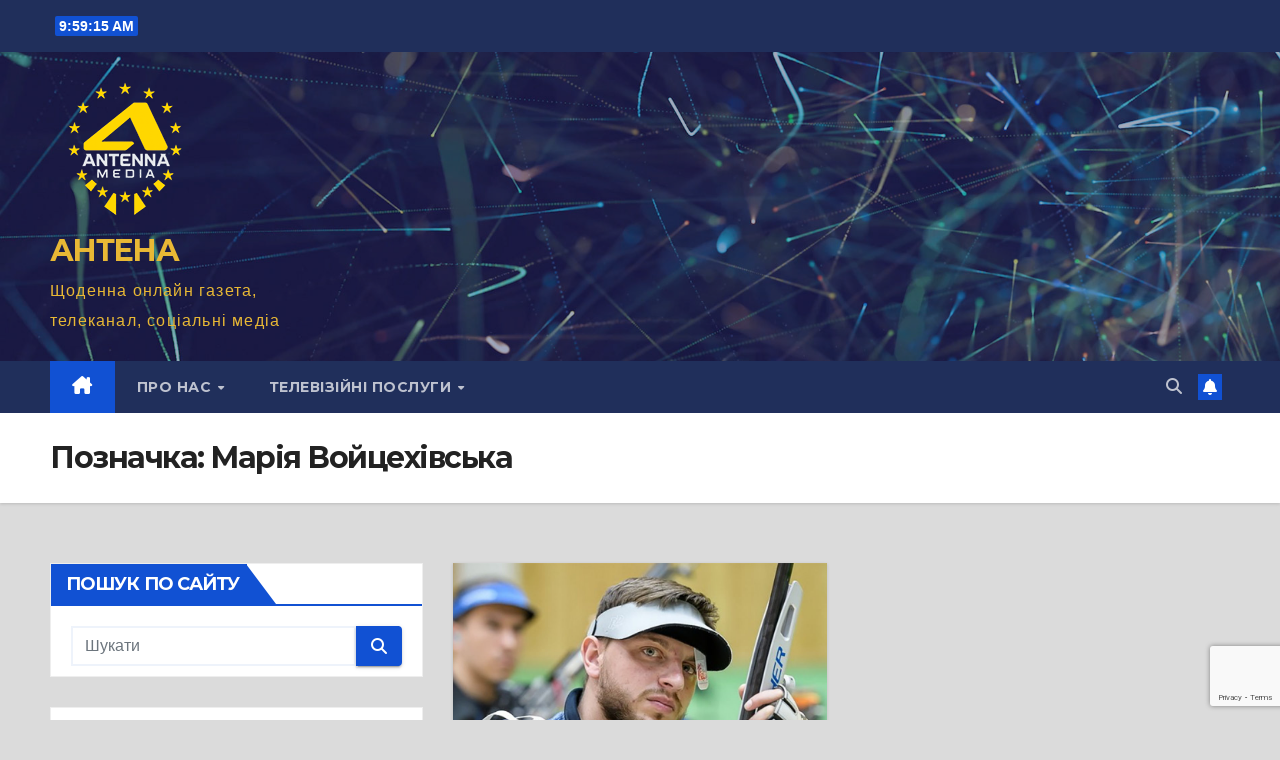

--- FILE ---
content_type: text/html; charset=UTF-8
request_url: https://antenna.com.ua/archives/tag/%D0%BC%D0%B0%D1%80%D1%96%D1%8F-%D0%B2%D0%BE%D0%B9%D1%86%D0%B5%D1%85%D1%96%D0%B2%D1%81%D1%8C%D0%BA%D0%B0
body_size: 25269
content:
<!DOCTYPE html>
<html lang="uk">
<head>
<meta charset="UTF-8">
<meta name="viewport" content="width=device-width, initial-scale=1">
<link rel="profile" href="http://gmpg.org/xfn/11">
<title>Марія Войцехівська &#8211; АНТЕНА</title>
<meta name='robots' content='max-image-preview:large' />
<!-- Google (gtag.js) DataLayer режиму згоди, доданого Site Kit -->
<script id="google_gtagjs-js-consent-mode-data-layer">
window.dataLayer = window.dataLayer || [];function gtag(){dataLayer.push(arguments);}
gtag('consent', 'default', {"ad_personalization":"denied","ad_storage":"denied","ad_user_data":"denied","analytics_storage":"denied","functionality_storage":"denied","security_storage":"denied","personalization_storage":"denied","region":["AT","BE","BG","CH","CY","CZ","DE","DK","EE","ES","FI","FR","GB","GR","HR","HU","IE","IS","IT","LI","LT","LU","LV","MT","NL","NO","PL","PT","RO","SE","SI","SK"],"wait_for_update":500});
window._googlesitekitConsentCategoryMap = {"statistics":["analytics_storage"],"marketing":["ad_storage","ad_user_data","ad_personalization"],"functional":["functionality_storage","security_storage"],"preferences":["personalization_storage"]};
window._googlesitekitConsents = {"ad_personalization":"denied","ad_storage":"denied","ad_user_data":"denied","analytics_storage":"denied","functionality_storage":"denied","security_storage":"denied","personalization_storage":"denied","region":["AT","BE","BG","CH","CY","CZ","DE","DK","EE","ES","FI","FR","GB","GR","HR","HU","IE","IS","IT","LI","LT","LU","LV","MT","NL","NO","PL","PT","RO","SE","SI","SK"],"wait_for_update":500};
</script>
<!-- Закінчення тегу Google (gtag.js) DataLayer режиму згоди, доданого Site Kit -->
<link rel='dns-prefetch' href='//www.googletagmanager.com' />
<link rel='dns-prefetch' href='//stats.wp.com' />
<link rel='dns-prefetch' href='//fonts.googleapis.com' />
<link rel='dns-prefetch' href='//widgets.wp.com' />
<link rel='dns-prefetch' href='//jetpack.wordpress.com' />
<link rel='dns-prefetch' href='//s0.wp.com' />
<link rel='dns-prefetch' href='//public-api.wordpress.com' />
<link rel='dns-prefetch' href='//0.gravatar.com' />
<link rel='dns-prefetch' href='//1.gravatar.com' />
<link rel='dns-prefetch' href='//2.gravatar.com' />
<link rel="alternate" type="application/rss+xml" title="АНТЕНА &raquo; стрічка" href="https://antenna.com.ua/feed" />
<link rel="alternate" type="application/rss+xml" title="АНТЕНА &raquo; Канал коментарів" href="https://antenna.com.ua/comments/feed" />
<link rel="alternate" type="application/rss+xml" title="АНТЕНА &raquo; Марія Войцехівська Канал теґу" href="https://antenna.com.ua/archives/tag/%d0%bc%d0%b0%d1%80%d1%96%d1%8f-%d0%b2%d0%be%d0%b9%d1%86%d0%b5%d1%85%d1%96%d0%b2%d1%81%d1%8c%d0%ba%d0%b0/feed" />
<style id='wp-img-auto-sizes-contain-inline-css'>
img:is([sizes=auto i],[sizes^="auto," i]){contain-intrinsic-size:3000px 1500px}
/*# sourceURL=wp-img-auto-sizes-contain-inline-css */
</style>
<style id='wp-emoji-styles-inline-css'>

	img.wp-smiley, img.emoji {
		display: inline !important;
		border: none !important;
		box-shadow: none !important;
		height: 1em !important;
		width: 1em !important;
		margin: 0 0.07em !important;
		vertical-align: -0.1em !important;
		background: none !important;
		padding: 0 !important;
	}
/*# sourceURL=wp-emoji-styles-inline-css */
</style>
<link rel='stylesheet' id='wp-block-library-css' href='https://antenna.com.ua/wp-includes/css/dist/block-library/style.min.css?ver=6.9' media='all' />
<style id='wp-block-button-inline-css'>
.wp-block-button__link{align-content:center;box-sizing:border-box;cursor:pointer;display:inline-block;height:100%;text-align:center;word-break:break-word}.wp-block-button__link.aligncenter{text-align:center}.wp-block-button__link.alignright{text-align:right}:where(.wp-block-button__link){border-radius:9999px;box-shadow:none;padding:calc(.667em + 2px) calc(1.333em + 2px);text-decoration:none}.wp-block-button[style*=text-decoration] .wp-block-button__link{text-decoration:inherit}.wp-block-buttons>.wp-block-button.has-custom-width{max-width:none}.wp-block-buttons>.wp-block-button.has-custom-width .wp-block-button__link{width:100%}.wp-block-buttons>.wp-block-button.has-custom-font-size .wp-block-button__link{font-size:inherit}.wp-block-buttons>.wp-block-button.wp-block-button__width-25{width:calc(25% - var(--wp--style--block-gap, .5em)*.75)}.wp-block-buttons>.wp-block-button.wp-block-button__width-50{width:calc(50% - var(--wp--style--block-gap, .5em)*.5)}.wp-block-buttons>.wp-block-button.wp-block-button__width-75{width:calc(75% - var(--wp--style--block-gap, .5em)*.25)}.wp-block-buttons>.wp-block-button.wp-block-button__width-100{flex-basis:100%;width:100%}.wp-block-buttons.is-vertical>.wp-block-button.wp-block-button__width-25{width:25%}.wp-block-buttons.is-vertical>.wp-block-button.wp-block-button__width-50{width:50%}.wp-block-buttons.is-vertical>.wp-block-button.wp-block-button__width-75{width:75%}.wp-block-button.is-style-squared,.wp-block-button__link.wp-block-button.is-style-squared{border-radius:0}.wp-block-button.no-border-radius,.wp-block-button__link.no-border-radius{border-radius:0!important}:root :where(.wp-block-button .wp-block-button__link.is-style-outline),:root :where(.wp-block-button.is-style-outline>.wp-block-button__link){border:2px solid;padding:.667em 1.333em}:root :where(.wp-block-button .wp-block-button__link.is-style-outline:not(.has-text-color)),:root :where(.wp-block-button.is-style-outline>.wp-block-button__link:not(.has-text-color)){color:currentColor}:root :where(.wp-block-button .wp-block-button__link.is-style-outline:not(.has-background)),:root :where(.wp-block-button.is-style-outline>.wp-block-button__link:not(.has-background)){background-color:initial;background-image:none}
/*# sourceURL=https://antenna.com.ua/wp-includes/blocks/button/style.min.css */
</style>
<style id='wp-block-buttons-inline-css'>
.wp-block-buttons{box-sizing:border-box}.wp-block-buttons.is-vertical{flex-direction:column}.wp-block-buttons.is-vertical>.wp-block-button:last-child{margin-bottom:0}.wp-block-buttons>.wp-block-button{display:inline-block;margin:0}.wp-block-buttons.is-content-justification-left{justify-content:flex-start}.wp-block-buttons.is-content-justification-left.is-vertical{align-items:flex-start}.wp-block-buttons.is-content-justification-center{justify-content:center}.wp-block-buttons.is-content-justification-center.is-vertical{align-items:center}.wp-block-buttons.is-content-justification-right{justify-content:flex-end}.wp-block-buttons.is-content-justification-right.is-vertical{align-items:flex-end}.wp-block-buttons.is-content-justification-space-between{justify-content:space-between}.wp-block-buttons.aligncenter{text-align:center}.wp-block-buttons:not(.is-content-justification-space-between,.is-content-justification-right,.is-content-justification-left,.is-content-justification-center) .wp-block-button.aligncenter{margin-left:auto;margin-right:auto;width:100%}.wp-block-buttons[style*=text-decoration] .wp-block-button,.wp-block-buttons[style*=text-decoration] .wp-block-button__link{text-decoration:inherit}.wp-block-buttons.has-custom-font-size .wp-block-button__link{font-size:inherit}.wp-block-buttons .wp-block-button__link{width:100%}.wp-block-button.aligncenter{text-align:center}
/*# sourceURL=https://antenna.com.ua/wp-includes/blocks/buttons/style.min.css */
</style>
<style id='wp-block-columns-inline-css'>
.wp-block-columns{box-sizing:border-box;display:flex;flex-wrap:wrap!important}@media (min-width:782px){.wp-block-columns{flex-wrap:nowrap!important}}.wp-block-columns{align-items:normal!important}.wp-block-columns.are-vertically-aligned-top{align-items:flex-start}.wp-block-columns.are-vertically-aligned-center{align-items:center}.wp-block-columns.are-vertically-aligned-bottom{align-items:flex-end}@media (max-width:781px){.wp-block-columns:not(.is-not-stacked-on-mobile)>.wp-block-column{flex-basis:100%!important}}@media (min-width:782px){.wp-block-columns:not(.is-not-stacked-on-mobile)>.wp-block-column{flex-basis:0;flex-grow:1}.wp-block-columns:not(.is-not-stacked-on-mobile)>.wp-block-column[style*=flex-basis]{flex-grow:0}}.wp-block-columns.is-not-stacked-on-mobile{flex-wrap:nowrap!important}.wp-block-columns.is-not-stacked-on-mobile>.wp-block-column{flex-basis:0;flex-grow:1}.wp-block-columns.is-not-stacked-on-mobile>.wp-block-column[style*=flex-basis]{flex-grow:0}:where(.wp-block-columns){margin-bottom:1.75em}:where(.wp-block-columns.has-background){padding:1.25em 2.375em}.wp-block-column{flex-grow:1;min-width:0;overflow-wrap:break-word;word-break:break-word}.wp-block-column.is-vertically-aligned-top{align-self:flex-start}.wp-block-column.is-vertically-aligned-center{align-self:center}.wp-block-column.is-vertically-aligned-bottom{align-self:flex-end}.wp-block-column.is-vertically-aligned-stretch{align-self:stretch}.wp-block-column.is-vertically-aligned-bottom,.wp-block-column.is-vertically-aligned-center,.wp-block-column.is-vertically-aligned-top{width:100%}
/*# sourceURL=https://antenna.com.ua/wp-includes/blocks/columns/style.min.css */
</style>
<style id='wp-block-embed-inline-css'>
.wp-block-embed.alignleft,.wp-block-embed.alignright,.wp-block[data-align=left]>[data-type="core/embed"],.wp-block[data-align=right]>[data-type="core/embed"]{max-width:360px;width:100%}.wp-block-embed.alignleft .wp-block-embed__wrapper,.wp-block-embed.alignright .wp-block-embed__wrapper,.wp-block[data-align=left]>[data-type="core/embed"] .wp-block-embed__wrapper,.wp-block[data-align=right]>[data-type="core/embed"] .wp-block-embed__wrapper{min-width:280px}.wp-block-cover .wp-block-embed{min-height:240px;min-width:320px}.wp-block-embed{overflow-wrap:break-word}.wp-block-embed :where(figcaption){margin-bottom:1em;margin-top:.5em}.wp-block-embed iframe{max-width:100%}.wp-block-embed__wrapper{position:relative}.wp-embed-responsive .wp-has-aspect-ratio .wp-block-embed__wrapper:before{content:"";display:block;padding-top:50%}.wp-embed-responsive .wp-has-aspect-ratio iframe{bottom:0;height:100%;left:0;position:absolute;right:0;top:0;width:100%}.wp-embed-responsive .wp-embed-aspect-21-9 .wp-block-embed__wrapper:before{padding-top:42.85%}.wp-embed-responsive .wp-embed-aspect-18-9 .wp-block-embed__wrapper:before{padding-top:50%}.wp-embed-responsive .wp-embed-aspect-16-9 .wp-block-embed__wrapper:before{padding-top:56.25%}.wp-embed-responsive .wp-embed-aspect-4-3 .wp-block-embed__wrapper:before{padding-top:75%}.wp-embed-responsive .wp-embed-aspect-1-1 .wp-block-embed__wrapper:before{padding-top:100%}.wp-embed-responsive .wp-embed-aspect-9-16 .wp-block-embed__wrapper:before{padding-top:177.77%}.wp-embed-responsive .wp-embed-aspect-1-2 .wp-block-embed__wrapper:before{padding-top:200%}
/*# sourceURL=https://antenna.com.ua/wp-includes/blocks/embed/style.min.css */
</style>
<style id='wp-block-embed-theme-inline-css'>
.wp-block-embed :where(figcaption){color:#555;font-size:13px;text-align:center}.is-dark-theme .wp-block-embed :where(figcaption){color:#ffffffa6}.wp-block-embed{margin:0 0 1em}
/*# sourceURL=https://antenna.com.ua/wp-includes/blocks/embed/theme.min.css */
</style>
<style id='global-styles-inline-css'>
:root{--wp--preset--aspect-ratio--square: 1;--wp--preset--aspect-ratio--4-3: 4/3;--wp--preset--aspect-ratio--3-4: 3/4;--wp--preset--aspect-ratio--3-2: 3/2;--wp--preset--aspect-ratio--2-3: 2/3;--wp--preset--aspect-ratio--16-9: 16/9;--wp--preset--aspect-ratio--9-16: 9/16;--wp--preset--color--black: #000000;--wp--preset--color--cyan-bluish-gray: #abb8c3;--wp--preset--color--white: #ffffff;--wp--preset--color--pale-pink: #f78da7;--wp--preset--color--vivid-red: #cf2e2e;--wp--preset--color--luminous-vivid-orange: #ff6900;--wp--preset--color--luminous-vivid-amber: #fcb900;--wp--preset--color--light-green-cyan: #7bdcb5;--wp--preset--color--vivid-green-cyan: #00d084;--wp--preset--color--pale-cyan-blue: #8ed1fc;--wp--preset--color--vivid-cyan-blue: #0693e3;--wp--preset--color--vivid-purple: #9b51e0;--wp--preset--gradient--vivid-cyan-blue-to-vivid-purple: linear-gradient(135deg,rgb(6,147,227) 0%,rgb(155,81,224) 100%);--wp--preset--gradient--light-green-cyan-to-vivid-green-cyan: linear-gradient(135deg,rgb(122,220,180) 0%,rgb(0,208,130) 100%);--wp--preset--gradient--luminous-vivid-amber-to-luminous-vivid-orange: linear-gradient(135deg,rgb(252,185,0) 0%,rgb(255,105,0) 100%);--wp--preset--gradient--luminous-vivid-orange-to-vivid-red: linear-gradient(135deg,rgb(255,105,0) 0%,rgb(207,46,46) 100%);--wp--preset--gradient--very-light-gray-to-cyan-bluish-gray: linear-gradient(135deg,rgb(238,238,238) 0%,rgb(169,184,195) 100%);--wp--preset--gradient--cool-to-warm-spectrum: linear-gradient(135deg,rgb(74,234,220) 0%,rgb(151,120,209) 20%,rgb(207,42,186) 40%,rgb(238,44,130) 60%,rgb(251,105,98) 80%,rgb(254,248,76) 100%);--wp--preset--gradient--blush-light-purple: linear-gradient(135deg,rgb(255,206,236) 0%,rgb(152,150,240) 100%);--wp--preset--gradient--blush-bordeaux: linear-gradient(135deg,rgb(254,205,165) 0%,rgb(254,45,45) 50%,rgb(107,0,62) 100%);--wp--preset--gradient--luminous-dusk: linear-gradient(135deg,rgb(255,203,112) 0%,rgb(199,81,192) 50%,rgb(65,88,208) 100%);--wp--preset--gradient--pale-ocean: linear-gradient(135deg,rgb(255,245,203) 0%,rgb(182,227,212) 50%,rgb(51,167,181) 100%);--wp--preset--gradient--electric-grass: linear-gradient(135deg,rgb(202,248,128) 0%,rgb(113,206,126) 100%);--wp--preset--gradient--midnight: linear-gradient(135deg,rgb(2,3,129) 0%,rgb(40,116,252) 100%);--wp--preset--font-size--small: 13px;--wp--preset--font-size--medium: 20px;--wp--preset--font-size--large: 36px;--wp--preset--font-size--x-large: 42px;--wp--preset--spacing--20: 0.44rem;--wp--preset--spacing--30: 0.67rem;--wp--preset--spacing--40: 1rem;--wp--preset--spacing--50: 1.5rem;--wp--preset--spacing--60: 2.25rem;--wp--preset--spacing--70: 3.38rem;--wp--preset--spacing--80: 5.06rem;--wp--preset--shadow--natural: 6px 6px 9px rgba(0, 0, 0, 0.2);--wp--preset--shadow--deep: 12px 12px 50px rgba(0, 0, 0, 0.4);--wp--preset--shadow--sharp: 6px 6px 0px rgba(0, 0, 0, 0.2);--wp--preset--shadow--outlined: 6px 6px 0px -3px rgb(255, 255, 255), 6px 6px rgb(0, 0, 0);--wp--preset--shadow--crisp: 6px 6px 0px rgb(0, 0, 0);}:where(.is-layout-flex){gap: 0.5em;}:where(.is-layout-grid){gap: 0.5em;}body .is-layout-flex{display: flex;}.is-layout-flex{flex-wrap: wrap;align-items: center;}.is-layout-flex > :is(*, div){margin: 0;}body .is-layout-grid{display: grid;}.is-layout-grid > :is(*, div){margin: 0;}:where(.wp-block-columns.is-layout-flex){gap: 2em;}:where(.wp-block-columns.is-layout-grid){gap: 2em;}:where(.wp-block-post-template.is-layout-flex){gap: 1.25em;}:where(.wp-block-post-template.is-layout-grid){gap: 1.25em;}.has-black-color{color: var(--wp--preset--color--black) !important;}.has-cyan-bluish-gray-color{color: var(--wp--preset--color--cyan-bluish-gray) !important;}.has-white-color{color: var(--wp--preset--color--white) !important;}.has-pale-pink-color{color: var(--wp--preset--color--pale-pink) !important;}.has-vivid-red-color{color: var(--wp--preset--color--vivid-red) !important;}.has-luminous-vivid-orange-color{color: var(--wp--preset--color--luminous-vivid-orange) !important;}.has-luminous-vivid-amber-color{color: var(--wp--preset--color--luminous-vivid-amber) !important;}.has-light-green-cyan-color{color: var(--wp--preset--color--light-green-cyan) !important;}.has-vivid-green-cyan-color{color: var(--wp--preset--color--vivid-green-cyan) !important;}.has-pale-cyan-blue-color{color: var(--wp--preset--color--pale-cyan-blue) !important;}.has-vivid-cyan-blue-color{color: var(--wp--preset--color--vivid-cyan-blue) !important;}.has-vivid-purple-color{color: var(--wp--preset--color--vivid-purple) !important;}.has-black-background-color{background-color: var(--wp--preset--color--black) !important;}.has-cyan-bluish-gray-background-color{background-color: var(--wp--preset--color--cyan-bluish-gray) !important;}.has-white-background-color{background-color: var(--wp--preset--color--white) !important;}.has-pale-pink-background-color{background-color: var(--wp--preset--color--pale-pink) !important;}.has-vivid-red-background-color{background-color: var(--wp--preset--color--vivid-red) !important;}.has-luminous-vivid-orange-background-color{background-color: var(--wp--preset--color--luminous-vivid-orange) !important;}.has-luminous-vivid-amber-background-color{background-color: var(--wp--preset--color--luminous-vivid-amber) !important;}.has-light-green-cyan-background-color{background-color: var(--wp--preset--color--light-green-cyan) !important;}.has-vivid-green-cyan-background-color{background-color: var(--wp--preset--color--vivid-green-cyan) !important;}.has-pale-cyan-blue-background-color{background-color: var(--wp--preset--color--pale-cyan-blue) !important;}.has-vivid-cyan-blue-background-color{background-color: var(--wp--preset--color--vivid-cyan-blue) !important;}.has-vivid-purple-background-color{background-color: var(--wp--preset--color--vivid-purple) !important;}.has-black-border-color{border-color: var(--wp--preset--color--black) !important;}.has-cyan-bluish-gray-border-color{border-color: var(--wp--preset--color--cyan-bluish-gray) !important;}.has-white-border-color{border-color: var(--wp--preset--color--white) !important;}.has-pale-pink-border-color{border-color: var(--wp--preset--color--pale-pink) !important;}.has-vivid-red-border-color{border-color: var(--wp--preset--color--vivid-red) !important;}.has-luminous-vivid-orange-border-color{border-color: var(--wp--preset--color--luminous-vivid-orange) !important;}.has-luminous-vivid-amber-border-color{border-color: var(--wp--preset--color--luminous-vivid-amber) !important;}.has-light-green-cyan-border-color{border-color: var(--wp--preset--color--light-green-cyan) !important;}.has-vivid-green-cyan-border-color{border-color: var(--wp--preset--color--vivid-green-cyan) !important;}.has-pale-cyan-blue-border-color{border-color: var(--wp--preset--color--pale-cyan-blue) !important;}.has-vivid-cyan-blue-border-color{border-color: var(--wp--preset--color--vivid-cyan-blue) !important;}.has-vivid-purple-border-color{border-color: var(--wp--preset--color--vivid-purple) !important;}.has-vivid-cyan-blue-to-vivid-purple-gradient-background{background: var(--wp--preset--gradient--vivid-cyan-blue-to-vivid-purple) !important;}.has-light-green-cyan-to-vivid-green-cyan-gradient-background{background: var(--wp--preset--gradient--light-green-cyan-to-vivid-green-cyan) !important;}.has-luminous-vivid-amber-to-luminous-vivid-orange-gradient-background{background: var(--wp--preset--gradient--luminous-vivid-amber-to-luminous-vivid-orange) !important;}.has-luminous-vivid-orange-to-vivid-red-gradient-background{background: var(--wp--preset--gradient--luminous-vivid-orange-to-vivid-red) !important;}.has-very-light-gray-to-cyan-bluish-gray-gradient-background{background: var(--wp--preset--gradient--very-light-gray-to-cyan-bluish-gray) !important;}.has-cool-to-warm-spectrum-gradient-background{background: var(--wp--preset--gradient--cool-to-warm-spectrum) !important;}.has-blush-light-purple-gradient-background{background: var(--wp--preset--gradient--blush-light-purple) !important;}.has-blush-bordeaux-gradient-background{background: var(--wp--preset--gradient--blush-bordeaux) !important;}.has-luminous-dusk-gradient-background{background: var(--wp--preset--gradient--luminous-dusk) !important;}.has-pale-ocean-gradient-background{background: var(--wp--preset--gradient--pale-ocean) !important;}.has-electric-grass-gradient-background{background: var(--wp--preset--gradient--electric-grass) !important;}.has-midnight-gradient-background{background: var(--wp--preset--gradient--midnight) !important;}.has-small-font-size{font-size: var(--wp--preset--font-size--small) !important;}.has-medium-font-size{font-size: var(--wp--preset--font-size--medium) !important;}.has-large-font-size{font-size: var(--wp--preset--font-size--large) !important;}.has-x-large-font-size{font-size: var(--wp--preset--font-size--x-large) !important;}
:where(.wp-block-columns.is-layout-flex){gap: 2em;}:where(.wp-block-columns.is-layout-grid){gap: 2em;}
/*# sourceURL=global-styles-inline-css */
</style>
<style id='core-block-supports-inline-css'>
.wp-container-core-columns-is-layout-9d6595d7{flex-wrap:nowrap;}
/*# sourceURL=core-block-supports-inline-css */
</style>

<style id='classic-theme-styles-inline-css'>
/*! This file is auto-generated */
.wp-block-button__link{color:#fff;background-color:#32373c;border-radius:9999px;box-shadow:none;text-decoration:none;padding:calc(.667em + 2px) calc(1.333em + 2px);font-size:1.125em}.wp-block-file__button{background:#32373c;color:#fff;text-decoration:none}
/*# sourceURL=/wp-includes/css/classic-themes.min.css */
</style>
<link rel='stylesheet' id='ansar-import-css' href='https://antenna.com.ua/wp-content/plugins/ansar-import/public/css/ansar-import-public.css?ver=2.1.0' media='all' />
<link rel='stylesheet' id='contact-form-7-css' href='https://antenna.com.ua/wp-content/plugins/contact-form-7/includes/css/styles.css?ver=6.1.4' media='all' />
<link rel='stylesheet' id='poll-maker-ays-css' href='https://antenna.com.ua/wp-content/plugins/poll-maker/public/css/poll-maker-ays-public.css?ver=6.1.2' media='all' />
<link rel='stylesheet' id='rfw-style-css' href='https://antenna.com.ua/wp-content/plugins/rss-feed-widget/css/style.css?ver=2026010959' media='all' />
<link rel='stylesheet' id='newsup-fonts-css' href='//fonts.googleapis.com/css?family=Montserrat%3A400%2C500%2C700%2C800%7CWork%2BSans%3A300%2C400%2C500%2C600%2C700%2C800%2C900%26display%3Dswap&#038;subset=latin%2Clatin-ext' media='all' />
<link rel='stylesheet' id='bootstrap-css' href='https://antenna.com.ua/wp-content/themes/newsup/css/bootstrap.css?ver=6.9' media='all' />
<link rel='stylesheet' id='newsup-style-css' href='https://antenna.com.ua/wp-content/themes/newsup/style.css?ver=6.9' media='all' />
<style id='newsup-style-inline-css'>
.comments-link { clip: rect(1px, 1px, 1px, 1px); height: 1px; position: absolute; overflow: hidden; width: 1px; }
/*# sourceURL=newsup-style-inline-css */
</style>
<link rel='stylesheet' id='newsup-default-css' href='https://antenna.com.ua/wp-content/themes/newsup/css/colors/default.css?ver=6.9' media='all' />
<link rel='stylesheet' id='font-awesome-5-all-css' href='https://antenna.com.ua/wp-content/themes/newsup/css/font-awesome/css/all.min.css?ver=6.9' media='all' />
<link rel='stylesheet' id='font-awesome-4-shim-css' href='https://antenna.com.ua/wp-content/themes/newsup/css/font-awesome/css/v4-shims.min.css?ver=6.9' media='all' />
<link rel='stylesheet' id='owl-carousel-css' href='https://antenna.com.ua/wp-content/themes/newsup/css/owl.carousel.css?ver=6.9' media='all' />
<link rel='stylesheet' id='smartmenus-css' href='https://antenna.com.ua/wp-content/themes/newsup/css/jquery.smartmenus.bootstrap.css?ver=6.9' media='all' />
<link rel='stylesheet' id='newsup-custom-css-css' href='https://antenna.com.ua/wp-content/themes/newsup/inc/ansar/customize/css/customizer.css?ver=1.0' media='all' />
<link rel='stylesheet' id='__EPYT__style-css' href='https://antenna.com.ua/wp-content/plugins/youtube-embed-plus/styles/ytprefs.min.css?ver=14.2.3.2' media='all' />
<style id='__EPYT__style-inline-css'>

                .epyt-gallery-thumb {
                        width: 33.333%;
                }
                
/*# sourceURL=__EPYT__style-inline-css */
</style>
<script src="https://antenna.com.ua/wp-includes/js/jquery/jquery.min.js?ver=3.7.1" id="jquery-core-js"></script>
<script src="https://antenna.com.ua/wp-includes/js/jquery/jquery-migrate.min.js?ver=3.4.1" id="jquery-migrate-js"></script>
<script src="https://antenna.com.ua/wp-content/plugins/ansar-import/public/js/ansar-import-public.js?ver=2.1.0" id="ansar-import-js"></script>
<script src="https://antenna.com.ua/wp-content/themes/newsup/js/navigation.js?ver=6.9" id="newsup-navigation-js"></script>
<script src="https://antenna.com.ua/wp-content/themes/newsup/js/bootstrap.js?ver=6.9" id="bootstrap-js"></script>
<script src="https://antenna.com.ua/wp-content/themes/newsup/js/owl.carousel.min.js?ver=6.9" id="owl-carousel-min-js"></script>
<script src="https://antenna.com.ua/wp-content/themes/newsup/js/jquery.smartmenus.js?ver=6.9" id="smartmenus-js-js"></script>
<script src="https://antenna.com.ua/wp-content/themes/newsup/js/jquery.smartmenus.bootstrap.js?ver=6.9" id="bootstrap-smartmenus-js-js"></script>
<script src="https://antenna.com.ua/wp-content/themes/newsup/js/jquery.marquee.js?ver=6.9" id="newsup-marquee-js-js"></script>
<script src="https://antenna.com.ua/wp-content/themes/newsup/js/main.js?ver=6.9" id="newsup-main-js-js"></script>

<!-- Початок фрагмента тегу Google (gtag.js), доданого за допомогою Site Kit -->
<!-- Фрагмент Google Analytics, доданий Site Kit -->
<script src="https://www.googletagmanager.com/gtag/js?id=G-KCWZKJPN41" id="google_gtagjs-js" async></script>
<script id="google_gtagjs-js-after">
window.dataLayer = window.dataLayer || [];function gtag(){dataLayer.push(arguments);}
gtag("set","linker",{"domains":["antenna.com.ua"]});
gtag("js", new Date());
gtag("set", "developer_id.dZTNiMT", true);
gtag("config", "G-KCWZKJPN41");
//# sourceURL=google_gtagjs-js-after
</script>
<script id="__ytprefs__-js-extra">
var _EPYT_ = {"ajaxurl":"https://antenna.com.ua/wp-admin/admin-ajax.php","security":"db3e52add4","gallery_scrolloffset":"20","eppathtoscripts":"https://antenna.com.ua/wp-content/plugins/youtube-embed-plus/scripts/","eppath":"https://antenna.com.ua/wp-content/plugins/youtube-embed-plus/","epresponsiveselector":"[\"iframe.__youtube_prefs_widget__\"]","epdovol":"1","version":"14.2.3.2","evselector":"iframe.__youtube_prefs__[src], iframe[src*=\"youtube.com/embed/\"], iframe[src*=\"youtube-nocookie.com/embed/\"]","ajax_compat":"","maxres_facade":"eager","ytapi_load":"light","pause_others":"","stopMobileBuffer":"1","facade_mode":"1","not_live_on_channel":""};
//# sourceURL=__ytprefs__-js-extra
</script>
<script src="https://antenna.com.ua/wp-content/plugins/youtube-embed-plus/scripts/ytprefs.min.js?ver=14.2.3.2" id="__ytprefs__-js"></script>
<link rel="https://api.w.org/" href="https://antenna.com.ua/wp-json/" /><link rel="alternate" title="JSON" type="application/json" href="https://antenna.com.ua/wp-json/wp/v2/tags/3796" /><link rel="EditURI" type="application/rsd+xml" title="RSD" href="https://antenna.com.ua/xmlrpc.php?rsd" />
<meta name="generator" content="WordPress 6.9" />
<style type="text/css">
.feedzy-rss-link-icon:after {
	content: url("https://antenna.com.ua/wp-content/plugins/feedzy-rss-feeds/img/external-link.png");
	margin-left: 3px;
}
</style>
		<meta name="generator" content="Site Kit by Google 1.167.0" /><!-- Google Tag Manager -->
<script>(function(w,d,s,l,i){w[l]=w[l]||[];w[l].push({'gtm.start':
new Date().getTime(),event:'gtm.js'});var f=d.getElementsByTagName(s)[0],
j=d.createElement(s),dl=l!='dataLayer'?'&l='+l:'';j.async=true;j.src=
'https://www.googletagmanager.com/gtm.js?id='+i+dl;f.parentNode.insertBefore(j,f);
})(window,document,'script','dataLayer','GTM-PQX3X2J2');</script>
<!-- End Google Tag Manager -->	<style>img#wpstats{display:none}</style>
		 
<style type="text/css" id="custom-background-css">
    .wrapper { background-color: dbdbdb; }
</style>
    <style type="text/css">
            body .site-title a,
        body .site-description {
            color: #e8b835;
        }

        .site-branding-text .site-title a {
                font-size: 30px;
            }

            @media only screen and (max-width: 640px) {
                .site-branding-text .site-title a {
                    font-size: 40px;

                }
            }

            @media only screen and (max-width: 375px) {
                .site-branding-text .site-title a {
                    font-size: 32px;

                }
            }

        </style>
    <style id="custom-background-css">
body.custom-background { background-color: #dbdbdb; }
</style>
	
<!-- Jetpack Open Graph Tags -->
<meta property="og:type" content="website" />
<meta property="og:title" content="Марія Войцехівська &#8211; АНТЕНА" />
<meta property="og:url" content="https://antenna.com.ua/archives/tag/%d0%bc%d0%b0%d1%80%d1%96%d1%8f-%d0%b2%d0%be%d0%b9%d1%86%d0%b5%d1%85%d1%96%d0%b2%d1%81%d1%8c%d0%ba%d0%b0" />
<meta property="og:site_name" content="АНТЕНА" />
<meta property="og:image" content="https://antenna.com.ua/wp-content/uploads/2025/06/icon_EU.jpg" />
<meta property="og:image:width" content="301" />
<meta property="og:image:height" content="282" />
<meta property="og:image:alt" content="" />
<meta property="og:locale" content="uk_UA" />

<!-- End Jetpack Open Graph Tags -->
<link rel="icon" href="https://antenna.com.ua/wp-content/uploads/2025/06/icon_EU-160x150.jpg" sizes="32x32" />
<link rel="icon" href="https://antenna.com.ua/wp-content/uploads/2025/06/icon_EU.jpg" sizes="192x192" />
<link rel="apple-touch-icon" href="https://antenna.com.ua/wp-content/uploads/2025/06/icon_EU.jpg" />
<meta name="msapplication-TileImage" content="https://antenna.com.ua/wp-content/uploads/2025/06/icon_EU.jpg" />
</head>
<body class="archive tag tag-3796 custom-background wp-custom-logo wp-embed-responsive wp-theme-newsup hfeed ta-hide-date-author-in-list comment-hidden" >
<!-- Google Tag Manager (noscript) -->
<noscript><iframe src="https://www.googletagmanager.com/ns.html?id=GTM-PQX3X2J2"
height="0" width="0" style="display:none;visibility:hidden"></iframe></noscript>
<!-- End Google Tag Manager (noscript) --><div id="page" class="site">
<a class="skip-link screen-reader-text" href="#content">
Перейти до вмісту</a>
  <div class="wrapper" id="custom-background-css">
    <header class="mg-headwidget">
      <!--==================== TOP BAR ====================-->
      <div class="mg-head-detail hidden-xs">
    <div class="container-fluid">
        <div class="row align-items-center">
            <div class="col-md-6 col-xs-12">
                <ul class="info-left">
                                <li>                <span  id="time" class="time"></span>
                        </li>
                        </ul>
            </div>
            <div class="col-md-6 col-xs-12">
                <ul class="mg-social info-right">
                                    </ul>
            </div>
        </div>
    </div>
</div>
      <div class="clearfix"></div>

      
      <div class="mg-nav-widget-area-back" style='background-image: url("https://antenna.com.ua/wp-content/themes/newsup/images/head-back.jpg" );'>
                <div class="overlay">
          <div class="inner"  style="background-color:rgba(32,47,91,0.4);" > 
              <div class="container-fluid">
                  <div class="mg-nav-widget-area">
                    <div class="row align-items-center">
                      <div class="col-md-3 text-center-xs">
                        <div class="navbar-header">
                          <div class="site-logo">
                            <a href="https://antenna.com.ua/" class="navbar-brand" rel="home"><img width="150" height="150" src="https://antenna.com.ua/wp-content/uploads/2025/06/LAntena_logo_sm_EU-1.png" class="custom-logo" alt="АНТЕНА" decoding="async" /></a>                          </div>
                          <div class="site-branding-text ">
                                                            <p class="site-title"> <a href="https://antenna.com.ua/" rel="home">АНТЕНА</a></p>
                                                            <p class="site-description">Щоденна онлайн газета, телеканал, соціальні медіа</p>
                          </div>    
                        </div>
                      </div>
                                          </div>
                  </div>
              </div>
          </div>
        </div>
      </div>
    <div class="mg-menu-full">
      <nav class="navbar navbar-expand-lg navbar-wp">
        <div class="container-fluid">
          <!-- Right nav -->
          <div class="m-header align-items-center">
                            <a class="mobilehomebtn" href="https://antenna.com.ua"><span class="fa-solid fa-house-chimney"></span></a>
              <!-- navbar-toggle -->
              <button class="navbar-toggler mx-auto" type="button" data-toggle="collapse" data-target="#navbar-wp" aria-controls="navbarSupportedContent" aria-expanded="false" aria-label="Перемкнути навігацію">
                <span class="burger">
                  <span class="burger-line"></span>
                  <span class="burger-line"></span>
                  <span class="burger-line"></span>
                </span>
              </button>
              <!-- /navbar-toggle -->
                          <div class="dropdown show mg-search-box pr-2">
                <a class="dropdown-toggle msearch ml-auto" href="#" role="button" id="dropdownMenuLink" data-toggle="dropdown" aria-haspopup="true" aria-expanded="false">
                <i class="fas fa-search"></i>
                </a> 
                <div class="dropdown-menu searchinner" aria-labelledby="dropdownMenuLink">
                    <form role="search" method="get" id="searchform" action="https://antenna.com.ua/">
  <div class="input-group">
    <input type="search" class="form-control" placeholder="Шукати" value="" name="s" />
    <span class="input-group-btn btn-default">
    <button type="submit" class="btn"> <i class="fas fa-search"></i> </button>
    </span> </div>
</form>                </div>
            </div>
                  <a href="#" target="_blank" class="btn-bell btn-theme mx-2"><i class="fa fa-bell"></i></a>
                      
          </div>
          <!-- /Right nav --> 
          <div class="collapse navbar-collapse" id="navbar-wp">
            <div class="d-md-block">
              <ul id="menu-%d0%bd%d0%be%d0%b2%d0%b5-%d0%bc%d0%b5%d0%bd%d1%8e" class="nav navbar-nav mr-auto "><li class="active home"><a class="homebtn" href="https://antenna.com.ua"><span class='fa-solid fa-house-chimney'></span></a></li><li id="menu-item-14676" class="menu-item menu-item-type-post_type menu-item-object-page menu-item-has-children menu-item-14676 dropdown"><a class="nav-link" title="Про нас" href="https://antenna.com.ua/%d0%bf%d1%80%d0%be-%d0%bd%d0%b0%d1%81" data-toggle="dropdown" class="dropdown-toggle">Про нас </a>
<ul role="menu" class=" dropdown-menu">
	<li id="menu-item-14673" class="menu-item menu-item-type-post_type menu-item-object-page menu-item-14673"><a class="dropdown-item" title="Наша історія" href="https://antenna.com.ua/%d0%bd%d0%b0%d1%88%d0%b0-%d1%96%d1%81%d1%82%d0%be%d1%80%d1%96%d1%8f">Наша історія</a></li>
	<li id="menu-item-60734" class="menu-item menu-item-type-post_type menu-item-object-page menu-item-60734"><a class="dropdown-item" title="Важлива інформація для рекламодавців" href="https://antenna.com.ua/%d0%b2%d0%b0%d0%b6%d0%bb%d0%b8%d0%b2%d0%b0-%d1%96%d0%bd%d1%84%d0%be%d1%80%d0%bc%d0%b0%d1%86%d1%96%d1%8f-%d0%b4%d0%bb%d1%8f-%d1%80%d0%b5%d0%ba%d0%bb%d0%b0%d0%bc%d0%be%d0%b4%d0%b0%d0%b2%d1%86%d1%96">Важлива інформація для рекламодавців</a></li>
	<li id="menu-item-14683" class="menu-item menu-item-type-post_type menu-item-object-page menu-item-has-children menu-item-14683 dropdown"><a class="dropdown-item" title="Інформація про телеканал “Антена”" href="https://antenna.com.ua/%d1%96%d0%bd%d1%84%d0%be%d1%80%d0%bc%d0%b0%d1%86%d1%96%d1%8f-%d0%bf%d1%80%d0%be-%d1%82%d0%b5%d0%bb%d0%b5%d0%ba%d0%b0%d0%bd%d0%b0%d0%bb">Інформація про телеканал “Антена”</a>
	<ul role="menu" class=" dropdown-menu">
		<li id="menu-item-14678" class="menu-item menu-item-type-post_type menu-item-object-page menu-item-14678"><a class="dropdown-item" title="Давайте знайомитися" href="https://antenna.com.ua/%d1%80%d0%be%d0%b7%d0%bc%d1%96%d1%89%d0%b5%d0%bd%d0%bd%d1%8f-%d1%80%d0%b5%d0%ba%d0%bb%d0%b0%d0%bc%d0%b8/%d1%80%d0%b5%d0%ba%d0%bb%d0%b0%d0%bc%d0%b0-%d0%b2-%d0%b5%d1%84%d1%96%d1%80%d1%96-%d1%82%d0%b5%d0%bb%d0%b5%d0%ba%d0%b0%d0%bd%d0%b0%d0%bb%d1%83">Давайте знайомитися</a></li>
		<li id="menu-item-24196" class="menu-item menu-item-type-post_type menu-item-object-page menu-item-24196"><a class="dropdown-item" title="Дослідження аудиторії телеканалу" href="https://antenna.com.ua/%d0%b4%d0%be%d1%81%d0%bb%d1%96%d0%b4%d0%b6%d0%b5%d0%bd%d0%bd%d1%8f-%d0%b0%d1%83%d0%b4%d0%b8%d1%82%d0%be%d1%80%d1%96%d1%97-%d1%82%d0%b5%d0%bb%d0%b5%d0%ba%d0%b0%d0%bd%d0%b0%d0%bb%d1%83">Дослідження аудиторії телеканалу</a></li>
		<li id="menu-item-15276" class="menu-item menu-item-type-post_type menu-item-object-page menu-item-15276"><a class="dropdown-item" title="Допомога проекту" href="https://antenna.com.ua/%d0%b4%d0%be%d0%bf%d0%be%d0%bc%d0%be%d0%b3%d0%b0-%d0%bf%d1%80%d0%be%d0%b5%d0%ba%d1%82%d1%83">Допомога проекту</a></li>
		<li id="menu-item-14682" class="menu-item menu-item-type-post_type menu-item-object-page menu-item-14682"><a class="dropdown-item" title="Cтруктура власності ТОВ “ТК “Антена”" href="https://antenna.com.ua/c%d1%82%d1%80%d1%83%d0%ba%d1%82%d1%83%d1%80%d0%b0-%d0%b2%d0%bb%d0%b0%d1%81%d0%bd%d0%be%d1%81%d1%82%d1%96-%d1%82%d0%be%d0%b2-%d1%82%d0%ba-%d0%b0%d0%bd%d1%82%d0%b5%d0%bd%d0%b0">Cтруктура власності ТОВ “ТК “Антена”</a></li>
		<li id="menu-item-14684" class="menu-item menu-item-type-post_type menu-item-object-page menu-item-14684"><a class="dropdown-item" title="Сітка мовлення та програма передач" href="https://antenna.com.ua/%d1%96%d0%bd%d1%84%d0%be%d1%80%d0%bc%d0%b0%d1%86%d1%96%d1%8f-%d0%bf%d1%80%d0%be-%d1%82%d0%b5%d0%bb%d0%b5%d0%ba%d0%b0%d0%bd%d0%b0%d0%bb/%d1%81%d1%96%d1%82%d0%ba%d0%b0-%d0%bc%d0%be%d0%b2%d0%bb%d0%b5%d0%bd%d0%bd%d1%8f-%d1%82%d0%b0-%d0%bf%d1%80%d0%be%d0%b3%d1%80%d0%b0%d0%bc%d0%b0-%d0%bf%d0%b5%d1%80%d0%b5%d0%b4%d0%b0%d1%87">Сітка мовлення та програма передач</a></li>
		<li id="menu-item-14685" class="menu-item menu-item-type-post_type menu-item-object-page menu-item-14685"><a class="dropdown-item" title="Редакційний статут" href="https://antenna.com.ua/%d1%80%d0%b5%d0%b4%d0%b0%d0%ba%d1%86%d1%96%d0%b9%d0%bd%d0%b8%d0%b9-%d1%81%d1%82%d0%b0%d1%82%d1%83%d1%82">Редакційний статут</a></li>
	</ul>
</li>
	<li id="menu-item-14672" class="menu-item menu-item-type-post_type menu-item-object-page menu-item-14672"><a class="dropdown-item" title="Контакти" href="https://antenna.com.ua/%d0%ba%d0%be%d0%bd%d1%82%d0%b0%d0%ba%d1%82%d0%b8">Контакти</a></li>
	<li id="menu-item-14674" class="menu-item menu-item-type-post_type menu-item-object-page menu-item-14674"><a class="dropdown-item" title="Наша команда :)" href="https://antenna.com.ua/%d0%bd%d0%b0%d1%88%d0%b0-%d0%ba%d0%be%d0%bc%d0%b0%d0%bd%d0%b4%d0%b0">Наша команда :)</a></li>
</ul>
</li>
<li id="menu-item-14677" class="menu-item menu-item-type-post_type menu-item-object-page menu-item-has-children menu-item-14677 dropdown"><a class="nav-link" title="Телевізійні послуги" href="https://antenna.com.ua/%d1%80%d0%be%d0%b7%d0%bc%d1%96%d1%89%d0%b5%d0%bd%d0%bd%d1%8f-%d1%80%d0%b5%d0%ba%d0%bb%d0%b0%d0%bc%d0%b8" data-toggle="dropdown" class="dropdown-toggle">Телевізійні послуги </a>
<ul role="menu" class=" dropdown-menu">
	<li id="menu-item-60733" class="menu-item menu-item-type-post_type menu-item-object-page menu-item-60733"><a class="dropdown-item" title="Важлива інформація для рекламодавців" href="https://antenna.com.ua/%d0%b2%d0%b0%d0%b6%d0%bb%d0%b8%d0%b2%d0%b0-%d1%96%d0%bd%d1%84%d0%be%d1%80%d0%bc%d0%b0%d1%86%d1%96%d1%8f-%d0%b4%d0%bb%d1%8f-%d1%80%d0%b5%d0%ba%d0%bb%d0%b0%d0%bc%d0%be%d0%b4%d0%b0%d0%b2%d1%86%d1%96">Важлива інформація для рекламодавців</a></li>
	<li id="menu-item-14675" class="menu-item menu-item-type-post_type menu-item-object-page menu-item-14675"><a class="dropdown-item" title="Комерційна телевізійна реклама" href="https://antenna.com.ua/%d0%bf%d0%b5%d1%80%d0%b5%d0%bb%d1%96%d0%ba-%d0%bf%d0%be%d1%81%d0%bb%d1%83%d0%b3">Комерційна телевізійна реклама</a></li>
	<li id="menu-item-20151" class="menu-item menu-item-type-post_type menu-item-object-page menu-item-20151"><a class="dropdown-item" title="Політична телевізійна реклама" href="https://antenna.com.ua/%d0%bf%d0%be%d0%bb%d1%96%d1%82%d0%b8%d1%87%d0%bd%d0%b0-%d1%80%d0%b5%d0%ba%d0%bb%d0%b0%d0%bc%d0%b0-2019">Політична телевізійна реклама</a></li>
	<li id="menu-item-23474" class="menu-item menu-item-type-post_type menu-item-object-page menu-item-23474"><a class="dropdown-item" title="Розцінки на послуги production" href="https://antenna.com.ua/%d0%b2%d0%b8%d1%80%d0%be%d0%b1%d0%bd%d0%b8%d1%86%d1%82%d0%b2%d0%be/%d1%80%d0%be%d0%b7%d1%86%d1%96%d0%bd%d0%ba%d0%b8-%d0%bd%d0%b0-%d0%bf%d0%be%d1%81%d0%bb%d1%83%d0%b3%d0%b8-production">Розцінки на послуги production</a></li>
	<li id="menu-item-25038" class="menu-item menu-item-type-post_type menu-item-object-page menu-item-25038"><a class="dropdown-item" title="Спонсорство" href="https://antenna.com.ua/00001-2">Спонсорство</a></li>
	<li id="menu-item-24712" class="menu-item menu-item-type-post_type menu-item-object-page menu-item-24712"><a class="dropdown-item" title="Соціальна реклама" href="https://antenna.com.ua/%d1%81%d0%be%d1%86%d1%96%d0%b0%d0%bb%d1%8c%d0%bd%d0%b0-%d1%80%d0%b5%d0%ba%d0%bb%d0%b0%d0%bc%d0%b0">Соціальна реклама</a></li>
	<li id="menu-item-23481" class="menu-item menu-item-type-post_type menu-item-object-page menu-item-23481"><a class="dropdown-item" title="Опитувальник клієнта" href="https://antenna.com.ua/%d0%be%d0%bf%d0%b8%d1%82%d1%83%d0%b2%d0%b0%d0%bb%d1%8c%d0%bd%d0%b8%d0%ba-%d0%ba%d0%bb%d1%96%d1%94%d0%bd%d1%82%d0%b0">Опитувальник клієнта</a></li>
	<li id="menu-item-15277" class="menu-item menu-item-type-post_type menu-item-object-page menu-item-15277"><a class="dropdown-item" title="Застереження!" href="https://antenna.com.ua/%d0%b7%d0%b0%d1%81%d1%82%d0%b5%d1%80%d0%b5%d0%b6%d0%b0%d0%bd%d0%bd%d1%8f">Застереження!</a></li>
	<li id="menu-item-36710" class="menu-item menu-item-type-post_type menu-item-object-page menu-item-36710"><a class="dropdown-item" title="Зразки" href="https://antenna.com.ua/%d0%b7%d1%80%d0%b0%d0%b7%d0%ba%d0%b8-%d1%80%d0%b5%d0%ba%d0%bb%d0%b0%d0%bc%d0%bd%d0%be%d1%97-%d1%82%d0%b0-%d1%96%d0%bd%d1%88%d0%be%d1%97-%d0%bf%d1%80%d0%be%d0%b4%d1%83%d0%ba%d1%86%d1%96%d1%97-%d1%82">Зразки</a></li>
</ul>
</li>
</ul>            </div>      
          </div>
          <!-- Right nav -->
          <div class="desk-header d-lg-flex pl-3 ml-auto my-2 my-lg-0 position-relative align-items-center">
                        <div class="dropdown show mg-search-box pr-2">
                <a class="dropdown-toggle msearch ml-auto" href="#" role="button" id="dropdownMenuLink" data-toggle="dropdown" aria-haspopup="true" aria-expanded="false">
                <i class="fas fa-search"></i>
                </a> 
                <div class="dropdown-menu searchinner" aria-labelledby="dropdownMenuLink">
                    <form role="search" method="get" id="searchform" action="https://antenna.com.ua/">
  <div class="input-group">
    <input type="search" class="form-control" placeholder="Шукати" value="" name="s" />
    <span class="input-group-btn btn-default">
    <button type="submit" class="btn"> <i class="fas fa-search"></i> </button>
    </span> </div>
</form>                </div>
            </div>
                  <a href="#" target="_blank" class="btn-bell btn-theme mx-2"><i class="fa fa-bell"></i></a>
                  </div>
          <!-- /Right nav -->
      </div>
      </nav> <!-- /Navigation -->
    </div>
</header>
<div class="clearfix"></div> <!--==================== Newsup breadcrumb section ====================-->
<div class="mg-breadcrumb-section" style='background: url("https://antenna.com.ua/wp-content/themes/newsup/images/head-back.jpg" ) repeat scroll center 0 #143745;'>
   <div class="overlay">       <div class="container-fluid">
        <div class="row">
          <div class="col-md-12 col-sm-12">
            <div class="mg-breadcrumb-title">
              <h1 class="title">Позначка: <span>Марія Войцехівська</span></h1>            </div>
          </div>
        </div>
      </div>
   </div> </div>
<div class="clearfix"></div><!--container-->
    <div id="content" class="container-fluid archive-class">
        <!--row-->
            <div class="row">
                            <aside class="col-md-4 sidebar-sticky">
                
<aside id="secondary" class="widget-area" role="complementary">
	<div id="sidebar-right" class="mg-sidebar">
		<div id="search-2" class="mg-widget widget_search"><div class="mg-wid-title"><h6 class="wtitle">ПОШУК ПО САЙТУ</h6></div><form role="search" method="get" id="searchform" action="https://antenna.com.ua/">
  <div class="input-group">
    <input type="search" class="form-control" placeholder="Шукати" value="" name="s" />
    <span class="input-group-btn btn-default">
    <button type="submit" class="btn"> <i class="fas fa-search"></i> </button>
    </span> </div>
</form></div><div id="block-43" class="mg-widget widget_block">
<div class="wp-block-columns is-layout-flex wp-container-core-columns-is-layout-9d6595d7 wp-block-columns-is-layout-flex">
<div class="wp-block-column is-layout-flow wp-block-column-is-layout-flow" style="flex-basis:100%">
<figure class="wp-block-embed is-type-video is-provider-youtube wp-block-embed-youtube wp-embed-aspect-4-3 wp-has-aspect-ratio"><div class="wp-block-embed__wrapper">
<iframe title="Телеканал АНТЕНА" width="640" height="360" src="https://www.youtube.com/embed/v9mZJnAFdcY?feature=oembed" frameborder="0" allow="accelerometer; autoplay; clipboard-write; encrypted-media; gyroscope; picture-in-picture; web-share" referrerpolicy="strict-origin-when-cross-origin" allowfullscreen></iframe>
</div></figure>
</div>
</div>
</div><div id="block-6" class="mg-widget widget_block">
<div class="wp-block-buttons is-layout-flex wp-block-buttons-is-layout-flex">
<div class="wp-block-button"><a class="wp-block-button__link wp-element-button" href="https://t.me/antenna_daily" target="_blank" rel="noreferrer noopener">Telegram</a></div>



<div class="wp-block-button"><a class="wp-block-button__link wp-element-button" href="https://www.youtube.com/@antenna_com_ua/videos" target="_blank" rel="noreferrer noopener">youtube</a></div>



<div class="wp-block-button"><a class="wp-block-button__link wp-element-button" href="https://www.facebook.com/antenna.com.ua/" target="_blank" rel="noreferrer noopener">facebook</a></div>



<div class="wp-block-button"><a class="wp-block-button__link wp-element-button" href="https://www.tiktok.com/@antenna_che">Tik-Tok</a></div>
</div>
</div><div id="block-25" class="mg-widget widget_block"><div class="feedzy-c9b6dd06f49e3780ce3fc618840ab7a9 feedzy-rss-1"><ul><li  class="rss_item"><div class="rss_image" style="height:150px;width:150px;"><a href="https://www.youtube.com/watch?v=v9mZJnAFdcY" target="_blank" rel=" noopener" title="Телеканал АНТЕНА" style="height:150px;width:150px;"><img decoding="async" src="https://i3.ytimg.com/vi/v9mZJnAFdcY/hqdefault.jpg" title="Телеканал АНТЕНА" style="height:150px;width:150px;"></a></div><span class="title"><a href="https://www.youtube.com/watch?v=v9mZJnAFdcY" target="_blank" rel=" noopener">Телеканал АНТЕНА</a></span><div class="rss_content" style=""><small>by <a href="//www.youtube.com" target="_blank" title="www.youtube.com">АНТЕНА | телекомпанія</a> on 17.01.2026 at 20:34 </small></div></li><li  class="rss_item"><div class="rss_image" style="height:150px;width:150px;"><a href="https://www.youtube.com/watch?v=fdkEB53C5X0" target="_blank" rel=" noopener" title="У Черкасах сталася пожежа в храмі Святого мученика Анатолія (ПЦУ). На місці працювали рятувальники" style="height:150px;width:150px;"><img decoding="async" src="https://i3.ytimg.com/vi/fdkEB53C5X0/hqdefault.jpg" title="У Черкасах сталася пожежа в храмі Святого мученика Анатолія (ПЦУ). На місці працювали рятувальники" style="height:150px;width:150px;"></a></div><span class="title"><a href="https://www.youtube.com/watch?v=fdkEB53C5X0" target="_blank" rel=" noopener">У Черкасах сталася пожежа в храмі Святого мученика Анатолія (ПЦУ). На місці працювали рятувальники</a></span><div class="rss_content" style=""><small>by <a href="//www.youtube.com" target="_blank" title="www.youtube.com">АНТЕНА | телекомпанія</a> on 17.01.2026 at 15:47 </small></div></li><li  class="rss_item"><div class="rss_image" style="height:150px;width:150px;"><a href="https://www.youtube.com/watch?v=hx3bJA1WZww" target="_blank" rel=" noopener" title="Телеканал АНТЕНА" style="height:150px;width:150px;"><img decoding="async" src="https://i1.ytimg.com/vi/hx3bJA1WZww/hqdefault.jpg" title="Телеканал АНТЕНА" style="height:150px;width:150px;"></a></div><span class="title"><a href="https://www.youtube.com/watch?v=hx3bJA1WZww" target="_blank" rel=" noopener">Телеканал АНТЕНА</a></span><div class="rss_content" style=""><small>by <a href="//www.youtube.com" target="_blank" title="www.youtube.com">АНТЕНА | телекомпанія</a> on 17.01.2026 at 01:34 </small></div></li><li  class="rss_item"><div class="rss_image" style="height:150px;width:150px;"><a href="https://www.youtube.com/watch?v=6zG3yGLrLZk" target="_blank" rel=" noopener" title="Алло, поліція?!!!" style="height:150px;width:150px;"><img decoding="async" src="https://i3.ytimg.com/vi/6zG3yGLrLZk/hqdefault.jpg" title="Алло, поліція?!!!" style="height:150px;width:150px;"></a></div><span class="title"><a href="https://www.youtube.com/watch?v=6zG3yGLrLZk" target="_blank" rel=" noopener">Алло, поліція?!!!</a></span><div class="rss_content" style=""><small>by <a href="//www.youtube.com" target="_blank" title="www.youtube.com">АНТЕНА | телекомпанія</a> on 16.01.2026 at 14:30 </small></div></li><li  class="rss_item"><div class="rss_image" style="height:150px;width:150px;"><a href="https://www.youtube.com/watch?v=JKHQY5VvIzE" target="_blank" rel=" noopener" title="Заводимо дизельний мотор в лютий мороз. Корисні поради та лайфхак." style="height:150px;width:150px;"><img decoding="async" src="https://i3.ytimg.com/vi/JKHQY5VvIzE/hqdefault.jpg" title="Заводимо дизельний мотор в лютий мороз. Корисні поради та лайфхак." style="height:150px;width:150px;"></a></div><span class="title"><a href="https://www.youtube.com/watch?v=JKHQY5VvIzE" target="_blank" rel=" noopener">Заводимо дизельний мотор в лютий мороз. Корисні поради та лайфхак.</a></span><div class="rss_content" style=""><small>by <a href="//www.youtube.com" target="_blank" title="www.youtube.com">АНТЕНА | телекомпанія</a> on 16.01.2026 at 14:04 </small></div></li><li  class="rss_item"><div class="rss_image" style="height:150px;width:150px;"><a href="https://www.youtube.com/watch?v=ZE1DzEaoiwA" target="_blank" rel=" noopener" title="Телеканал АНТЕНА" style="height:150px;width:150px;"><img decoding="async" src="https://i3.ytimg.com/vi/ZE1DzEaoiwA/hqdefault.jpg" title="Телеканал АНТЕНА" style="height:150px;width:150px;"></a></div><span class="title"><a href="https://www.youtube.com/watch?v=ZE1DzEaoiwA" target="_blank" rel=" noopener">Телеканал АНТЕНА</a></span><div class="rss_content" style=""><small>by <a href="//www.youtube.com" target="_blank" title="www.youtube.com">АНТЕНА | телекомпанія</a> on 15.01.2026 at 16:32 </small></div></li><li  class="rss_item"><div class="rss_image" style="height:150px;width:150px;"><a href="https://www.youtube.com/watch?v=qGttUd0SuK4" target="_blank" rel=" noopener" title="Без світла, але з новинами: як «Антена» тримає ефір" style="height:150px;width:150px;"><img decoding="async" src="https://i2.ytimg.com/vi/qGttUd0SuK4/hqdefault.jpg" title="Без світла, але з новинами: як «Антена» тримає ефір" style="height:150px;width:150px;"></a></div><span class="title"><a href="https://www.youtube.com/watch?v=qGttUd0SuK4" target="_blank" rel=" noopener">Без світла, але з новинами: як «Антена» тримає ефір</a></span><div class="rss_content" style=""><small>by <a href="//www.youtube.com" target="_blank" title="www.youtube.com">АНТЕНА | телекомпанія</a> on 15.01.2026 at 10:19 </small></div></li><li  class="rss_item"><div class="rss_image" style="height:150px;width:150px;"><a href="https://www.youtube.com/watch?v=el6gIfL65yo" target="_blank" rel=" noopener" title="Чи врятують в Черкасах історичну пам'ятку початку ХХ століття?" style="height:150px;width:150px;"><img decoding="async" src="https://i2.ytimg.com/vi/el6gIfL65yo/hqdefault.jpg" title="Чи врятують в Черкасах історичну пам&#039;ятку початку ХХ століття?" style="height:150px;width:150px;"></a></div><span class="title"><a href="https://www.youtube.com/watch?v=el6gIfL65yo" target="_blank" rel=" noopener">Чи врятують в Черкасах історичну пам'ятку початку ХХ століття?</a></span><div class="rss_content" style=""><small>by <a href="//www.youtube.com" target="_blank" title="www.youtube.com">АНТЕНА | телекомпанія</a> on 14.01.2026 at 14:52 </small></div></li></ul> </div><style type="text/css" media="all">.feedzy-rss-1 .rss_item .rss_image{float:left;position:relative;border:none;text-decoration:none;max-width:100%}.feedzy-rss-1 .rss_item .rss_image span{display:inline-block;position:absolute;width:100%;height:100%;background-position:50%;background-size:cover}.feedzy-rss-1 .rss_item .rss_image{margin:.3em 1em 0 0;content-visibility:auto}.feedzy-rss-1 ul{list-style:none}.feedzy-rss-1 ul li{display:inline-block}</style></div><div id="calendar-6" class="mg-widget widget_calendar"><div id="calendar_wrap" class="calendar_wrap"><table id="wp-calendar" class="wp-calendar-table">
	<caption>Січень 2026</caption>
	<thead>
	<tr>
		<th scope="col" aria-label="Понеділок">Пн</th>
		<th scope="col" aria-label="Вівторок">Вт</th>
		<th scope="col" aria-label="Середа">Ср</th>
		<th scope="col" aria-label="Четвер">Чт</th>
		<th scope="col" aria-label="П’ятниця">Пт</th>
		<th scope="col" aria-label="Субота">Сб</th>
		<th scope="col" aria-label="Неділя">Нд</th>
	</tr>
	</thead>
	<tbody>
	<tr>
		<td colspan="3" class="pad">&nbsp;</td><td>1</td><td>2</td><td>3</td><td>4</td>
	</tr>
	<tr>
		<td><a href="https://antenna.com.ua/archives/date/2026/01/05" aria-label="Записи оприлюднені 05.01.2026">5</a></td><td><a href="https://antenna.com.ua/archives/date/2026/01/06" aria-label="Записи оприлюднені 06.01.2026">6</a></td><td>7</td><td>8</td><td>9</td><td>10</td><td>11</td>
	</tr>
	<tr>
		<td><a href="https://antenna.com.ua/archives/date/2026/01/12" aria-label="Записи оприлюднені 12.01.2026">12</a></td><td><a href="https://antenna.com.ua/archives/date/2026/01/13" aria-label="Записи оприлюднені 13.01.2026">13</a></td><td>14</td><td>15</td><td>16</td><td>17</td><td id="today">18</td>
	</tr>
	<tr>
		<td>19</td><td>20</td><td>21</td><td>22</td><td>23</td><td>24</td><td>25</td>
	</tr>
	<tr>
		<td>26</td><td>27</td><td>28</td><td>29</td><td>30</td><td>31</td>
		<td class="pad" colspan="1">&nbsp;</td>
	</tr>
	</tbody>
	</table><nav aria-label="Попередній і наступний місяці" class="wp-calendar-nav">
		<span class="wp-calendar-nav-prev"><a href="https://antenna.com.ua/archives/date/2025/12">&laquo; Гру</a></span>
		<span class="pad">&nbsp;</span>
		<span class="wp-calendar-nav-next">&nbsp;</span>
	</nav></div></div><div id="archives-2" class="mg-widget widget_archive"><div class="mg-wid-title"><h6 class="wtitle">Архів</h6></div>		<label class="screen-reader-text" for="archives-dropdown-2">Архів</label>
		<select id="archives-dropdown-2" name="archive-dropdown">
			
			<option value="">Обрати місяць</option>
				<option value='https://antenna.com.ua/archives/date/2026/01'> Січень 2026 &nbsp;(8)</option>
	<option value='https://antenna.com.ua/archives/date/2025/12'> Грудень 2025 &nbsp;(46)</option>
	<option value='https://antenna.com.ua/archives/date/2025/11'> Листопад 2025 &nbsp;(70)</option>
	<option value='https://antenna.com.ua/archives/date/2025/10'> Жовтень 2025 &nbsp;(63)</option>
	<option value='https://antenna.com.ua/archives/date/2025/09'> Вересень 2025 &nbsp;(81)</option>
	<option value='https://antenna.com.ua/archives/date/2025/08'> Серпень 2025 &nbsp;(93)</option>
	<option value='https://antenna.com.ua/archives/date/2025/07'> Липень 2025 &nbsp;(109)</option>
	<option value='https://antenna.com.ua/archives/date/2025/06'> Червень 2025 &nbsp;(79)</option>
	<option value='https://antenna.com.ua/archives/date/2025/05'> Травень 2025 &nbsp;(134)</option>
	<option value='https://antenna.com.ua/archives/date/2025/04'> Квітень 2025 &nbsp;(112)</option>
	<option value='https://antenna.com.ua/archives/date/2025/03'> Березень 2025 &nbsp;(97)</option>
	<option value='https://antenna.com.ua/archives/date/2025/02'> Лютий 2025 &nbsp;(114)</option>
	<option value='https://antenna.com.ua/archives/date/2025/01'> Січень 2025 &nbsp;(73)</option>
	<option value='https://antenna.com.ua/archives/date/2024/12'> Грудень 2024 &nbsp;(107)</option>
	<option value='https://antenna.com.ua/archives/date/2024/11'> Листопад 2024 &nbsp;(85)</option>
	<option value='https://antenna.com.ua/archives/date/2024/10'> Жовтень 2024 &nbsp;(79)</option>
	<option value='https://antenna.com.ua/archives/date/2024/09'> Вересень 2024 &nbsp;(88)</option>
	<option value='https://antenna.com.ua/archives/date/2024/08'> Серпень 2024 &nbsp;(132)</option>
	<option value='https://antenna.com.ua/archives/date/2024/07'> Липень 2024 &nbsp;(99)</option>
	<option value='https://antenna.com.ua/archives/date/2024/06'> Червень 2024 &nbsp;(28)</option>
	<option value='https://antenna.com.ua/archives/date/2024/05'> Травень 2024 &nbsp;(30)</option>
	<option value='https://antenna.com.ua/archives/date/2024/04'> Квітень 2024 &nbsp;(3)</option>
	<option value='https://antenna.com.ua/archives/date/2024/03'> Березень 2024 &nbsp;(1)</option>
	<option value='https://antenna.com.ua/archives/date/2024/02'> Лютий 2024 &nbsp;(4)</option>
	<option value='https://antenna.com.ua/archives/date/2024/01'> Січень 2024 &nbsp;(5)</option>
	<option value='https://antenna.com.ua/archives/date/2023/11'> Листопад 2023 &nbsp;(17)</option>
	<option value='https://antenna.com.ua/archives/date/2023/10'> Жовтень 2023 &nbsp;(49)</option>
	<option value='https://antenna.com.ua/archives/date/2023/09'> Вересень 2023 &nbsp;(40)</option>
	<option value='https://antenna.com.ua/archives/date/2023/08'> Серпень 2023 &nbsp;(36)</option>
	<option value='https://antenna.com.ua/archives/date/2023/07'> Липень 2023 &nbsp;(18)</option>
	<option value='https://antenna.com.ua/archives/date/2023/06'> Червень 2023 &nbsp;(14)</option>
	<option value='https://antenna.com.ua/archives/date/2023/05'> Травень 2023 &nbsp;(39)</option>
	<option value='https://antenna.com.ua/archives/date/2023/04'> Квітень 2023 &nbsp;(63)</option>
	<option value='https://antenna.com.ua/archives/date/2023/03'> Березень 2023 &nbsp;(81)</option>
	<option value='https://antenna.com.ua/archives/date/2023/02'> Лютий 2023 &nbsp;(68)</option>
	<option value='https://antenna.com.ua/archives/date/2023/01'> Січень 2023 &nbsp;(88)</option>
	<option value='https://antenna.com.ua/archives/date/2022/12'> Грудень 2022 &nbsp;(55)</option>
	<option value='https://antenna.com.ua/archives/date/2022/11'> Листопад 2022 &nbsp;(69)</option>
	<option value='https://antenna.com.ua/archives/date/2022/10'> Жовтень 2022 &nbsp;(48)</option>
	<option value='https://antenna.com.ua/archives/date/2022/09'> Вересень 2022 &nbsp;(45)</option>
	<option value='https://antenna.com.ua/archives/date/2022/08'> Серпень 2022 &nbsp;(44)</option>
	<option value='https://antenna.com.ua/archives/date/2022/07'> Липень 2022 &nbsp;(60)</option>
	<option value='https://antenna.com.ua/archives/date/2022/06'> Червень 2022 &nbsp;(38)</option>
	<option value='https://antenna.com.ua/archives/date/2022/05'> Травень 2022 &nbsp;(33)</option>
	<option value='https://antenna.com.ua/archives/date/2022/04'> Квітень 2022 &nbsp;(85)</option>
	<option value='https://antenna.com.ua/archives/date/2022/03'> Березень 2022 &nbsp;(135)</option>
	<option value='https://antenna.com.ua/archives/date/2022/02'> Лютий 2022 &nbsp;(200)</option>
	<option value='https://antenna.com.ua/archives/date/2022/01'> Січень 2022 &nbsp;(73)</option>
	<option value='https://antenna.com.ua/archives/date/2021/12'> Грудень 2021 &nbsp;(96)</option>
	<option value='https://antenna.com.ua/archives/date/2021/11'> Листопад 2021 &nbsp;(111)</option>
	<option value='https://antenna.com.ua/archives/date/2021/10'> Жовтень 2021 &nbsp;(126)</option>
	<option value='https://antenna.com.ua/archives/date/2021/09'> Вересень 2021 &nbsp;(129)</option>
	<option value='https://antenna.com.ua/archives/date/2021/08'> Серпень 2021 &nbsp;(49)</option>
	<option value='https://antenna.com.ua/archives/date/2021/07'> Липень 2021 &nbsp;(90)</option>
	<option value='https://antenna.com.ua/archives/date/2021/06'> Червень 2021 &nbsp;(113)</option>
	<option value='https://antenna.com.ua/archives/date/2021/05'> Травень 2021 &nbsp;(113)</option>
	<option value='https://antenna.com.ua/archives/date/2021/04'> Квітень 2021 &nbsp;(147)</option>
	<option value='https://antenna.com.ua/archives/date/2021/03'> Березень 2021 &nbsp;(137)</option>
	<option value='https://antenna.com.ua/archives/date/2021/02'> Лютий 2021 &nbsp;(72)</option>
	<option value='https://antenna.com.ua/archives/date/2021/01'> Січень 2021 &nbsp;(76)</option>
	<option value='https://antenna.com.ua/archives/date/2020/12'> Грудень 2020 &nbsp;(116)</option>
	<option value='https://antenna.com.ua/archives/date/2020/11'> Листопад 2020 &nbsp;(117)</option>
	<option value='https://antenna.com.ua/archives/date/2020/10'> Жовтень 2020 &nbsp;(43)</option>
	<option value='https://antenna.com.ua/archives/date/2020/09'> Вересень 2020 &nbsp;(87)</option>
	<option value='https://antenna.com.ua/archives/date/2020/08'> Серпень 2020 &nbsp;(96)</option>
	<option value='https://antenna.com.ua/archives/date/2020/07'> Липень 2020 &nbsp;(117)</option>
	<option value='https://antenna.com.ua/archives/date/2020/06'> Червень 2020 &nbsp;(136)</option>
	<option value='https://antenna.com.ua/archives/date/2020/05'> Травень 2020 &nbsp;(144)</option>
	<option value='https://antenna.com.ua/archives/date/2020/04'> Квітень 2020 &nbsp;(188)</option>
	<option value='https://antenna.com.ua/archives/date/2020/03'> Березень 2020 &nbsp;(156)</option>
	<option value='https://antenna.com.ua/archives/date/2020/02'> Лютий 2020 &nbsp;(127)</option>
	<option value='https://antenna.com.ua/archives/date/2020/01'> Січень 2020 &nbsp;(79)</option>
	<option value='https://antenna.com.ua/archives/date/2019/12'> Грудень 2019 &nbsp;(68)</option>
	<option value='https://antenna.com.ua/archives/date/2019/11'> Листопад 2019 &nbsp;(64)</option>
	<option value='https://antenna.com.ua/archives/date/2019/10'> Жовтень 2019 &nbsp;(156)</option>
	<option value='https://antenna.com.ua/archives/date/2019/09'> Вересень 2019 &nbsp;(153)</option>
	<option value='https://antenna.com.ua/archives/date/2019/08'> Серпень 2019 &nbsp;(57)</option>
	<option value='https://antenna.com.ua/archives/date/2019/07'> Липень 2019 &nbsp;(115)</option>
	<option value='https://antenna.com.ua/archives/date/2019/06'> Червень 2019 &nbsp;(108)</option>
	<option value='https://antenna.com.ua/archives/date/2019/05'> Травень 2019 &nbsp;(106)</option>
	<option value='https://antenna.com.ua/archives/date/2019/04'> Квітень 2019 &nbsp;(123)</option>
	<option value='https://antenna.com.ua/archives/date/2019/03'> Березень 2019 &nbsp;(125)</option>
	<option value='https://antenna.com.ua/archives/date/2019/02'> Лютий 2019 &nbsp;(113)</option>
	<option value='https://antenna.com.ua/archives/date/2019/01'> Січень 2019 &nbsp;(113)</option>
	<option value='https://antenna.com.ua/archives/date/2018/12'> Грудень 2018 &nbsp;(113)</option>
	<option value='https://antenna.com.ua/archives/date/2018/11'> Листопад 2018 &nbsp;(175)</option>
	<option value='https://antenna.com.ua/archives/date/2018/10'> Жовтень 2018 &nbsp;(140)</option>
	<option value='https://antenna.com.ua/archives/date/2018/09'> Вересень 2018 &nbsp;(122)</option>
	<option value='https://antenna.com.ua/archives/date/2018/08'> Серпень 2018 &nbsp;(195)</option>
	<option value='https://antenna.com.ua/archives/date/2018/07'> Липень 2018 &nbsp;(177)</option>
	<option value='https://antenna.com.ua/archives/date/2018/06'> Червень 2018 &nbsp;(163)</option>
	<option value='https://antenna.com.ua/archives/date/2018/05'> Травень 2018 &nbsp;(186)</option>
	<option value='https://antenna.com.ua/archives/date/2018/04'> Квітень 2018 &nbsp;(166)</option>
	<option value='https://antenna.com.ua/archives/date/2018/03'> Березень 2018 &nbsp;(190)</option>
	<option value='https://antenna.com.ua/archives/date/2018/02'> Лютий 2018 &nbsp;(205)</option>
	<option value='https://antenna.com.ua/archives/date/2018/01'> Січень 2018 &nbsp;(276)</option>
	<option value='https://antenna.com.ua/archives/date/2017/12'> Грудень 2017 &nbsp;(172)</option>
	<option value='https://antenna.com.ua/archives/date/2017/11'> Листопад 2017 &nbsp;(163)</option>
	<option value='https://antenna.com.ua/archives/date/2017/10'> Жовтень 2017 &nbsp;(152)</option>
	<option value='https://antenna.com.ua/archives/date/2017/09'> Вересень 2017 &nbsp;(163)</option>
	<option value='https://antenna.com.ua/archives/date/2017/08'> Серпень 2017 &nbsp;(136)</option>
	<option value='https://antenna.com.ua/archives/date/2017/07'> Липень 2017 &nbsp;(114)</option>
	<option value='https://antenna.com.ua/archives/date/2017/06'> Червень 2017 &nbsp;(151)</option>
	<option value='https://antenna.com.ua/archives/date/2017/05'> Травень 2017 &nbsp;(151)</option>
	<option value='https://antenna.com.ua/archives/date/2017/04'> Квітень 2017 &nbsp;(148)</option>
	<option value='https://antenna.com.ua/archives/date/2017/03'> Березень 2017 &nbsp;(176)</option>
	<option value='https://antenna.com.ua/archives/date/2017/02'> Лютий 2017 &nbsp;(133)</option>
	<option value='https://antenna.com.ua/archives/date/2017/01'> Січень 2017 &nbsp;(141)</option>
	<option value='https://antenna.com.ua/archives/date/2016/12'> Грудень 2016 &nbsp;(163)</option>
	<option value='https://antenna.com.ua/archives/date/2016/11'> Листопад 2016 &nbsp;(148)</option>
	<option value='https://antenna.com.ua/archives/date/2016/10'> Жовтень 2016 &nbsp;(125)</option>
	<option value='https://antenna.com.ua/archives/date/2016/09'> Вересень 2016 &nbsp;(156)</option>
	<option value='https://antenna.com.ua/archives/date/2016/08'> Серпень 2016 &nbsp;(138)</option>
	<option value='https://antenna.com.ua/archives/date/2016/07'> Липень 2016 &nbsp;(135)</option>
	<option value='https://antenna.com.ua/archives/date/2016/06'> Червень 2016 &nbsp;(121)</option>
	<option value='https://antenna.com.ua/archives/date/2016/05'> Травень 2016 &nbsp;(121)</option>
	<option value='https://antenna.com.ua/archives/date/2016/04'> Квітень 2016 &nbsp;(131)</option>
	<option value='https://antenna.com.ua/archives/date/2016/03'> Березень 2016 &nbsp;(178)</option>
	<option value='https://antenna.com.ua/archives/date/2016/02'> Лютий 2016 &nbsp;(156)</option>
	<option value='https://antenna.com.ua/archives/date/2016/01'> Січень 2016 &nbsp;(98)</option>
	<option value='https://antenna.com.ua/archives/date/2015/12'> Грудень 2015 &nbsp;(128)</option>
	<option value='https://antenna.com.ua/archives/date/2015/11'> Листопад 2015 &nbsp;(121)</option>
	<option value='https://antenna.com.ua/archives/date/2015/10'> Жовтень 2015 &nbsp;(130)</option>
	<option value='https://antenna.com.ua/archives/date/2015/09'> Вересень 2015 &nbsp;(138)</option>
	<option value='https://antenna.com.ua/archives/date/2015/08'> Серпень 2015 &nbsp;(119)</option>
	<option value='https://antenna.com.ua/archives/date/2015/07'> Липень 2015 &nbsp;(95)</option>
	<option value='https://antenna.com.ua/archives/date/2015/06'> Червень 2015 &nbsp;(58)</option>
	<option value='https://antenna.com.ua/archives/date/2015/03'> Березень 2015 &nbsp;(1)</option>

		</select>

			<script>
( ( dropdownId ) => {
	const dropdown = document.getElementById( dropdownId );
	function onSelectChange() {
		setTimeout( () => {
			if ( 'escape' === dropdown.dataset.lastkey ) {
				return;
			}
			if ( dropdown.value ) {
				document.location.href = dropdown.value;
			}
		}, 250 );
	}
	function onKeyUp( event ) {
		if ( 'Escape' === event.key ) {
			dropdown.dataset.lastkey = 'escape';
		} else {
			delete dropdown.dataset.lastkey;
		}
	}
	function onClick() {
		delete dropdown.dataset.lastkey;
	}
	dropdown.addEventListener( 'keyup', onKeyUp );
	dropdown.addEventListener( 'click', onClick );
	dropdown.addEventListener( 'change', onSelectChange );
})( "archives-dropdown-2" );

//# sourceURL=WP_Widget_Archives%3A%3Awidget
</script>
</div>	</div>
</aside><!-- #secondary -->
            </aside>
                            <div class="col-md-8">
                <div id="grid" class="row grid-content">
                <div id="post-15713" class="col-md-6 post-15713 post type-post status-publish format-standard has-post-thumbnail hentry category-27 tag-3796 tag-3795 tag-756 tag-34">
            <!-- mg-posts-sec mg-posts-modul-6 -->
                <div class="mg-blog-post-box"> 
                            <div class="col-12 col-md-6">
            <div class="mg-post-thumb back-img md" style="background-image: url('https://antenna.com.ua/wp-content/uploads/2018/03/0103_Куліш.jpg');">
                <span class="post-form"><i class="fas fa-camera"></i></span>                <a class="link-div" href="https://antenna.com.ua/archives/15713"></a>
            </div> 
        </div>
                            <article class="small">
                        <div class="mg-blog-category"><a class="newsup-categories category-color-1" href="https://antenna.com.ua/archives/category/%d1%81%d0%bf%d0%be%d1%80%d1%82-%d0%b6%d0%b8%d1%82%d1%82%d1%8f" alt="Переглянути всі записи в Спорт"> 
                                 Спорт
                             </a></div> 
                        <h4 class="entry-title title"><a href="https://antenna.com.ua/archives/15713">Черкащанин Сергій Куліш встановив рекорд світу та Європи зі стрільби</a></h4>  
                                <div class="mg-blog-meta"> 
                    <span class="mg-blog-date"><i class="fas fa-clock"></i>
            <a href="https://antenna.com.ua/archives/date/2018/03">
                01.03.2018            </a>
        </span>
            <a class="auth" href="https://antenna.com.ua/archives/author/oxgo">
            <i class="fas fa-user-circle"></i>editor        </a>
            </div> 
                            <p>Чемпіонат Європи зі стрільби з пневматичної зброї відбувся в місті Дьйор (Угорщина). Тривали змагання з 16 до 26 лютого. Загалом&hellip;</p>
                    </article>
                </div>
            </div>
            
        <div class="col-md-12 text-center d-flex justify-content-center">
                                        
        </div>
        </div>            </div>
                            </div>
        <!--/row-->
    </div>
<!--container-->
    <div class="container-fluid missed-section mg-posts-sec-inner">
          
        <div class="missed-inner">
            <div class="row">
                                <div class="col-md-12">
                    <div class="mg-sec-title">
                        <!-- mg-sec-title -->
                        <h4>You missed</h4>
                    </div>
                </div>
                                <!--col-md-3-->
                <div class="col-lg-3 col-sm-6 pulse animated">
                    <div class="mg-blog-post-3 minh back-img mb-lg-0"  style="background-image: url('https://antenna.com.ua/wp-content/uploads/2026/01/1301_oblenergo.jpg');" >
                        <a class="link-div" href="https://antenna.com.ua/archives/63811"></a>
                        <div class="mg-blog-inner">
                        <div class="mg-blog-category"><a class="newsup-categories category-color-1" href="https://antenna.com.ua/archives/category/tv-%d1%81%d1%8e%d0%b6%d0%b5%d1%82" alt="Переглянути всі записи в TV сюжет"> 
                                 TV сюжет
                             </a><a class="newsup-categories category-color-1" href="https://antenna.com.ua/archives/category/%d0%b3%d0%be%d0%bb%d0%be%d0%b2%d0%bd%d0%b5" alt="Переглянути всі записи в Головне"> 
                                 Головне
                             </a><a class="newsup-categories category-color-1" href="https://antenna.com.ua/archives/category/%d0%b6%d0%b8%d1%82%d1%82%d1%8f" alt="Переглянути всі записи в Життя"> 
                                 Життя
                             </a><a class="newsup-categories category-color-1" href="https://antenna.com.ua/archives/category/%d0%bf%d1%80%d1%8f%d0%bc%d0%b0-%d0%bc%d0%be%d0%b2%d0%b0" alt="Переглянути всі записи в Пряма мова"> 
                                 Пряма мова
                             </a><a class="newsup-categories category-color-1" href="https://antenna.com.ua/archives/category/%d1%83-%d1%87%d0%b5%d1%80%d0%ba%d0%b0%d1%81%d0%b0%d1%85" alt="Переглянути всі записи в У Черкасах"> 
                                 У Черкасах
                             </a><a class="newsup-categories category-color-1" href="https://antenna.com.ua/archives/category/%d1%87%d0%b5%d1%80%d0%ba%d0%b0%d1%89%d0%b8%d0%bd%d0%b0" alt="Переглянути всі записи в Черкащина"> 
                                 Черкащина
                             </a></div> 
                        <h4 class="title"> <a href="https://antenna.com.ua/archives/63811" title="Permalink to: Повернення світла — найнебезпечніший момент для мережі: енергетики просять не перевантажувати мережу після відключень"> Повернення світла — найнебезпечніший момент для мережі: енергетики просять не перевантажувати мережу після відключень</a> </h4>
                                    <div class="mg-blog-meta"> 
                    <span class="mg-blog-date"><i class="fas fa-clock"></i>
            <a href="https://antenna.com.ua/archives/date/2026/01">
                13.01.2026            </a>
        </span>
            <a class="auth" href="https://antenna.com.ua/archives/author/oxgo">
            <i class="fas fa-user-circle"></i>editor        </a>
            </div> 
                            </div>
                    </div>
                </div>
                <!--/col-md-3-->
                                <!--col-md-3-->
                <div class="col-lg-3 col-sm-6 pulse animated">
                    <div class="mg-blog-post-3 minh back-img mb-lg-0"  style="background-image: url('https://antenna.com.ua/wp-content/uploads/2026/01/1201_Prokopchuk_pechinka.jpg');" >
                        <a class="link-div" href="https://antenna.com.ua/archives/63814"></a>
                        <div class="mg-blog-inner">
                        <div class="mg-blog-category"><a class="newsup-categories category-color-1" href="https://antenna.com.ua/archives/category/tv-%d1%81%d1%8e%d0%b6%d0%b5%d1%82" alt="Переглянути всі записи в TV сюжет"> 
                                 TV сюжет
                             </a><a class="newsup-categories category-color-1" href="https://antenna.com.ua/archives/category/%d0%b5%d0%ba%d1%81%d0%ba%d0%bb%d1%8e%d0%b7%d0%b8%d0%b2" alt="Переглянути всі записи в Ексклюзив"> 
                                 Ексклюзив
                             </a><a class="newsup-categories category-color-1" href="https://antenna.com.ua/archives/category/%d0%be%d1%85%d0%be%d1%80%d0%be%d0%bd%d0%b0-%d0%b7%d0%b4%d0%be%d1%80%d0%be%d0%b2%d1%8f" alt="Переглянути всі записи в Охорона здоров&#039;я"> 
                                 Охорона здоров&#039;я
                             </a><a class="newsup-categories category-color-1" href="https://antenna.com.ua/archives/category/%d0%bf%d1%80%d1%8f%d0%bc%d0%b0-%d0%bc%d0%be%d0%b2%d0%b0" alt="Переглянути всі записи в Пряма мова"> 
                                 Пряма мова
                             </a></div> 
                        <h4 class="title"> <a href="https://antenna.com.ua/archives/63814" title="Permalink to: Печінка має ресурс на 300 років, але ми скорочуємо їй життя самі: лікар загальної практики Олександр Прокопчук розбирає 7 найпоширеніших міфів про печінку, у які вірять пацієнти й, на жаль, іноді навіть лікарі"> Печінка має ресурс на 300 років, але ми скорочуємо їй життя самі: лікар загальної практики Олександр Прокопчук розбирає 7 найпоширеніших міфів про печінку, у які вірять пацієнти й, на жаль, іноді навіть лікарі</a> </h4>
                                    <div class="mg-blog-meta"> 
                    <span class="mg-blog-date"><i class="fas fa-clock"></i>
            <a href="https://antenna.com.ua/archives/date/2026/01">
                12.01.2026            </a>
        </span>
            <a class="auth" href="https://antenna.com.ua/archives/author/oxgo">
            <i class="fas fa-user-circle"></i>editor        </a>
            </div> 
                            </div>
                    </div>
                </div>
                <!--/col-md-3-->
                                <!--col-md-3-->
                <div class="col-lg-3 col-sm-6 pulse animated">
                    <div class="mg-blog-post-3 minh back-img mb-lg-0"  style="background-image: url('https://antenna.com.ua/wp-content/uploads/2026/01/0601_efir_V_Ladan.jpg');" >
                        <a class="link-div" href="https://antenna.com.ua/archives/63794"></a>
                        <div class="mg-blog-inner">
                        <div class="mg-blog-category"><a class="newsup-categories category-color-1" href="https://antenna.com.ua/archives/category/antennastudio" alt="Переглянути всі записи в #ANTENNASTUDIO"> 
                                 #ANTENNASTUDIO
                             </a><a class="newsup-categories category-color-1" href="https://antenna.com.ua/archives/category/%d0%b0%d0%b2%d1%82%d0%be%d1%80%d1%81%d1%8c%d0%ba%d1%96-%d0%bf%d1%80%d0%be%d0%b3%d1%80%d0%b0%d0%bc%d0%b8" alt="Переглянути всі записи в Авторські програми"> 
                                 Авторські програми
                             </a><a class="newsup-categories category-color-1" href="https://antenna.com.ua/archives/category/%d0%b5%d0%ba%d1%81%d0%ba%d0%bb%d1%8e%d0%b7%d0%b8%d0%b2" alt="Переглянути всі записи в Ексклюзив"> 
                                 Ексклюзив
                             </a><a class="newsup-categories category-color-1" href="https://antenna.com.ua/archives/category/%d0%b3%d0%be%d0%bb%d0%be%d0%b2%d0%bd%d0%b5/%d0%bf%d0%be%d0%bb%d1%96%d1%82%d0%b8%d0%ba%d0%b0" alt="Переглянути всі записи в Політика"> 
                                 Політика
                             </a><a class="newsup-categories category-color-1" href="https://antenna.com.ua/archives/category/%d0%bf%d1%80%d1%8f%d0%bc%d0%b0-%d0%bc%d0%be%d0%b2%d0%b0" alt="Переглянути всі записи в Пряма мова"> 
                                 Пряма мова
                             </a><a class="newsup-categories category-color-1" href="https://antenna.com.ua/archives/category/%d1%87%d0%b5%d1%80%d0%ba%d0%b0%d1%89%d0%b8%d0%bd%d0%b0" alt="Переглянути всі записи в Черкащина"> 
                                 Черкащина
                             </a></div> 
                        <h4 class="title"> <a href="https://antenna.com.ua/archives/63794" title="Permalink to: Сучасні кріпаки впливового слуги народу: депутат Сагунівської сільської ради Микола Ладан розповів про жахливі афери із землею ОТГ та кришування з боку впливового слуги народу, який є власником агробізнесу на території ОТГ"> Сучасні кріпаки впливового слуги народу: депутат Сагунівської сільської ради Микола Ладан розповів про жахливі афери із землею ОТГ та кришування з боку впливового слуги народу, який є власником агробізнесу на території ОТГ</a> </h4>
                                    <div class="mg-blog-meta"> 
                    <span class="mg-blog-date"><i class="fas fa-clock"></i>
            <a href="https://antenna.com.ua/archives/date/2026/01">
                06.01.2026            </a>
        </span>
            <a class="auth" href="https://antenna.com.ua/archives/author/oxgo">
            <i class="fas fa-user-circle"></i>editor        </a>
            </div> 
                            </div>
                    </div>
                </div>
                <!--/col-md-3-->
                                <!--col-md-3-->
                <div class="col-lg-3 col-sm-6 pulse animated">
                    <div class="mg-blog-post-3 minh back-img mb-lg-0"  style="background-image: url('https://antenna.com.ua/wp-content/uploads/2026/01/ChatGPT-Image-Jan-6-2026-05_00_51-PM.png');" >
                        <a class="link-div" href="https://antenna.com.ua/archives/63792"></a>
                        <div class="mg-blog-inner">
                        <div class="mg-blog-category"><a class="newsup-categories category-color-1" href="https://antenna.com.ua/archives/category/column" alt="Переглянути всі записи в Column"> 
                                 Column
                             </a><a class="newsup-categories category-color-1" href="https://antenna.com.ua/archives/category/%d0%b3%d0%be%d0%bb%d0%be%d0%b2%d0%bd%d0%b5" alt="Переглянути всі записи в Головне"> 
                                 Головне
                             </a><a class="newsup-categories category-color-1" href="https://antenna.com.ua/archives/category/%d1%80%d0%be%d0%b7%d1%81%d0%bb%d1%96%d0%b4%d1%83%d0%b2%d0%b0%d0%bd%d0%bd%d1%8f" alt="Переглянути всі записи в Розслідування"> 
                                 Розслідування
                             </a><a class="newsup-categories category-color-1" href="https://antenna.com.ua/archives/category/%d1%81%d0%ba%d0%b0%d0%bd%d0%b4%d0%b0%d0%bb" alt="Переглянути всі записи в Скандал"> 
                                 Скандал
                             </a></div> 
                        <h4 class="title"> <a href="https://antenna.com.ua/archives/63792" title="Permalink to: ДОБРОВІЛЬНІСТЬ ВІДСТАВКИ МАЛЮКА: ФАСАД СТАБІЛЬНОСТІ Й ТРІЩИНИ ВСЕРЕДИНІ СБУ"> ДОБРОВІЛЬНІСТЬ ВІДСТАВКИ МАЛЮКА: ФАСАД СТАБІЛЬНОСТІ Й ТРІЩИНИ ВСЕРЕДИНІ СБУ</a> </h4>
                                    <div class="mg-blog-meta"> 
                    <span class="mg-blog-date"><i class="fas fa-clock"></i>
            <a href="https://antenna.com.ua/archives/date/2026/01">
                06.01.2026            </a>
        </span>
            <a class="auth" href="https://antenna.com.ua/archives/author/antenna">
            <i class="fas fa-user-circle"></i>antenna        </a>
            </div> 
                            </div>
                    </div>
                </div>
                <!--/col-md-3-->
                            </div>
        </div>
            </div>
    <!--==================== FOOTER AREA ====================-->
        <footer class="footer back-img" >
        <div class="overlay" >
                <!--Start mg-footer-widget-area-->
                <!--End mg-footer-widget-area-->
            <!--Start mg-footer-widget-area-->
        <div class="mg-footer-bottom-area">
            <div class="container-fluid">
                            <div class="row align-items-center">
                    <!--col-md-4-->
                    <div class="col-md-6">
                        <div class="site-logo">
                            <a href="https://antenna.com.ua/" class="navbar-brand" rel="home"><img width="150" height="150" src="https://antenna.com.ua/wp-content/uploads/2025/06/LAntena_logo_sm_EU-1.png" class="custom-logo" alt="АНТЕНА" decoding="async" /></a>                        </div>
                                                <div class="site-branding-text">
                            <p class="site-title-footer"> <a href="https://antenna.com.ua/" rel="home">АНТЕНА</a></p>
                            <p class="site-description-footer">Щоденна онлайн газета, телеканал, соціальні медіа</p>
                        </div>
                                            </div>
                    
                    <div class="col-md-6 text-right text-xs">
                        <ul class="mg-social">
                                    <!--/col-md-4-->  
         
                        </ul>
                    </div>
                </div>
                <!--/row-->
            </div>
            <!--/container-->
        </div>
        <!--End mg-footer-widget-area-->
                <div class="mg-footer-copyright">
                        <div class="container-fluid">
            <div class="row">
                 
                <div class="col-md-12 text-xs text-center "> 
                    <p>
                    <a href="https://uk.wordpress.org/">
                    Сайт працює на WordPress                    </a>
                    <span class="sep"> | </span>
                    Тема:Newsup за <a href="https://themeansar.com/" rel="designer">Themeansar</a>.                    </p>
                </div>
                                    </div>
            </div>
        </div>
                </div>
        <!--/overlay-->
        </div>
    </footer>
    <!--/footer-->
  </div>
    <!--/wrapper-->
    <!--Scroll To Top-->
        <a href="#" class="ta_upscr bounceInup animated"><i class="fas fa-angle-up"></i></a>
    <!-- /Scroll To Top -->
<script type="speculationrules">
{"prefetch":[{"source":"document","where":{"and":[{"href_matches":"/*"},{"not":{"href_matches":["/wp-*.php","/wp-admin/*","/wp-content/uploads/*","/wp-content/*","/wp-content/plugins/*","/wp-content/themes/newsup/*","/*\\?(.+)"]}},{"not":{"selector_matches":"a[rel~=\"nofollow\"]"}},{"not":{"selector_matches":".no-prefetch, .no-prefetch a"}}]},"eagerness":"conservative"}]}
</script>
		<style>
			footer .mg-widget p, footer .site-title-footer a, footer .site-title a:hover, footer .site-description-footer, footer .site-description:hover, footer .mg-widget ul li a{
				color: #ddb033;
			}
		</style>
		<script>
	/(trident|msie)/i.test(navigator.userAgent)&&document.getElementById&&window.addEventListener&&window.addEventListener("hashchange",function(){var t,e=location.hash.substring(1);/^[A-z0-9_-]+$/.test(e)&&(t=document.getElementById(e))&&(/^(?:a|select|input|button|textarea)$/i.test(t.tagName)||(t.tabIndex=-1),t.focus())},!1);
	</script>
	<script src="https://antenna.com.ua/wp-includes/js/dist/hooks.min.js?ver=dd5603f07f9220ed27f1" id="wp-hooks-js"></script>
<script src="https://antenna.com.ua/wp-includes/js/dist/i18n.min.js?ver=c26c3dc7bed366793375" id="wp-i18n-js"></script>
<script id="wp-i18n-js-after">
wp.i18n.setLocaleData( { 'text direction\u0004ltr': [ 'ltr' ] } );
//# sourceURL=wp-i18n-js-after
</script>
<script src="https://antenna.com.ua/wp-content/plugins/contact-form-7/includes/swv/js/index.js?ver=6.1.4" id="swv-js"></script>
<script id="contact-form-7-js-translations">
( function( domain, translations ) {
	var localeData = translations.locale_data[ domain ] || translations.locale_data.messages;
	localeData[""].domain = domain;
	wp.i18n.setLocaleData( localeData, domain );
} )( "contact-form-7", {"translation-revision-date":"2025-12-27 13:54:22+0000","generator":"GlotPress\/4.0.3","domain":"messages","locale_data":{"messages":{"":{"domain":"messages","plural-forms":"nplurals=3; plural=(n % 10 == 1 && n % 100 != 11) ? 0 : ((n % 10 >= 2 && n % 10 <= 4 && (n % 100 < 12 || n % 100 > 14)) ? 1 : 2);","lang":"uk_UA"},"This contact form is placed in the wrong place.":["\u0426\u044f \u043a\u043e\u043d\u0442\u0430\u043a\u0442\u043d\u0430 \u0444\u043e\u0440\u043c\u0430 \u0440\u043e\u0437\u043c\u0456\u0449\u0435\u043d\u0430 \u0432 \u043d\u0435\u043f\u0440\u0430\u0432\u0438\u043b\u044c\u043d\u043e\u043c\u0443 \u043c\u0456\u0441\u0446\u0456."],"Error:":["\u041f\u043e\u043c\u0438\u043b\u043a\u0430:"]}},"comment":{"reference":"includes\/js\/index.js"}} );
//# sourceURL=contact-form-7-js-translations
</script>
<script id="contact-form-7-js-before">
var wpcf7 = {
    "api": {
        "root": "https:\/\/antenna.com.ua\/wp-json\/",
        "namespace": "contact-form-7\/v1"
    }
};
//# sourceURL=contact-form-7-js-before
</script>
<script src="https://antenna.com.ua/wp-content/plugins/contact-form-7/includes/js/index.js?ver=6.1.4" id="contact-form-7-js"></script>
<script id="rfw-script-js-extra">
var rfw = {"speed":""};
//# sourceURL=rfw-script-js-extra
</script>
<script src="https://antenna.com.ua/wp-content/plugins/rss-feed-widget/js/functions.js?ver=2026010959" id="rfw-script-js"></script>
<script src="https://antenna.com.ua/wp-content/plugins/rss-feed-widget/js/jquery.fitvids.js?ver=2026010959" id="rfw-script-fitvid-js"></script>
<script src="https://antenna.com.ua/wp-content/plugins/google-site-kit/dist/assets/js/googlesitekit-consent-mode-bc2e26cfa69fcd4a8261.js" id="googlesitekit-consent-mode-js"></script>
<script src="https://www.google.com/recaptcha/api.js?render=6LdTGb8UAAAAANlZhfYDt_OBBVc-pKDkn254rSbq&amp;ver=3.0" id="google-recaptcha-js"></script>
<script src="https://antenna.com.ua/wp-includes/js/dist/vendor/wp-polyfill.min.js?ver=3.15.0" id="wp-polyfill-js"></script>
<script id="wpcf7-recaptcha-js-before">
var wpcf7_recaptcha = {
    "sitekey": "6LdTGb8UAAAAANlZhfYDt_OBBVc-pKDkn254rSbq",
    "actions": {
        "homepage": "homepage",
        "contactform": "contactform"
    }
};
//# sourceURL=wpcf7-recaptcha-js-before
</script>
<script src="https://antenna.com.ua/wp-content/plugins/contact-form-7/modules/recaptcha/index.js?ver=6.1.4" id="wpcf7-recaptcha-js"></script>
<script src="https://antenna.com.ua/wp-content/plugins/youtube-embed-plus/scripts/fitvids.min.js?ver=14.2.3.2" id="__ytprefsfitvids__-js"></script>
<script id="jetpack-stats-js-before">
_stq = window._stq || [];
_stq.push([ "view", JSON.parse("{\"v\":\"ext\",\"blog\":\"141181818\",\"post\":\"0\",\"tz\":\"2\",\"srv\":\"antenna.com.ua\",\"arch_tag\":\"%D0%BC%D0%B0%D1%80%D1%96%D1%8F-%D0%B2%D0%BE%D0%B9%D1%86%D0%B5%D1%85%D1%96%D0%B2%D1%81%D1%8C%D0%BA%D0%B0\",\"arch_results\":\"1\",\"j\":\"1:15.2\"}") ]);
_stq.push([ "clickTrackerInit", "141181818", "0" ]);
//# sourceURL=jetpack-stats-js-before
</script>
<script src="https://stats.wp.com/e-202603.js" id="jetpack-stats-js" defer data-wp-strategy="defer"></script>
<script id="wp-consent-api-js-extra">
var consent_api = {"consent_type":"","waitfor_consent_hook":"","cookie_expiration":"30","cookie_prefix":"wp_consent","services":[]};
//# sourceURL=wp-consent-api-js-extra
</script>
<script src="https://antenna.com.ua/wp-content/plugins/wp-consent-api/assets/js/wp-consent-api.min.js?ver=2.0.0" id="wp-consent-api-js"></script>
<script src="https://antenna.com.ua/wp-content/themes/newsup/js/custom.js?ver=6.9" id="newsup-custom-js"></script>
<script src="https://antenna.com.ua/wp-content/themes/newsup/js/custom-time.js?ver=6.9" id="newsup-custom-time-js"></script>
<script id="wp-emoji-settings" type="application/json">
{"baseUrl":"https://s.w.org/images/core/emoji/17.0.2/72x72/","ext":".png","svgUrl":"https://s.w.org/images/core/emoji/17.0.2/svg/","svgExt":".svg","source":{"concatemoji":"https://antenna.com.ua/wp-includes/js/wp-emoji-release.min.js?ver=6.9"}}
</script>
<script type="module">
/*! This file is auto-generated */
const a=JSON.parse(document.getElementById("wp-emoji-settings").textContent),o=(window._wpemojiSettings=a,"wpEmojiSettingsSupports"),s=["flag","emoji"];function i(e){try{var t={supportTests:e,timestamp:(new Date).valueOf()};sessionStorage.setItem(o,JSON.stringify(t))}catch(e){}}function c(e,t,n){e.clearRect(0,0,e.canvas.width,e.canvas.height),e.fillText(t,0,0);t=new Uint32Array(e.getImageData(0,0,e.canvas.width,e.canvas.height).data);e.clearRect(0,0,e.canvas.width,e.canvas.height),e.fillText(n,0,0);const a=new Uint32Array(e.getImageData(0,0,e.canvas.width,e.canvas.height).data);return t.every((e,t)=>e===a[t])}function p(e,t){e.clearRect(0,0,e.canvas.width,e.canvas.height),e.fillText(t,0,0);var n=e.getImageData(16,16,1,1);for(let e=0;e<n.data.length;e++)if(0!==n.data[e])return!1;return!0}function u(e,t,n,a){switch(t){case"flag":return n(e,"\ud83c\udff3\ufe0f\u200d\u26a7\ufe0f","\ud83c\udff3\ufe0f\u200b\u26a7\ufe0f")?!1:!n(e,"\ud83c\udde8\ud83c\uddf6","\ud83c\udde8\u200b\ud83c\uddf6")&&!n(e,"\ud83c\udff4\udb40\udc67\udb40\udc62\udb40\udc65\udb40\udc6e\udb40\udc67\udb40\udc7f","\ud83c\udff4\u200b\udb40\udc67\u200b\udb40\udc62\u200b\udb40\udc65\u200b\udb40\udc6e\u200b\udb40\udc67\u200b\udb40\udc7f");case"emoji":return!a(e,"\ud83e\u1fac8")}return!1}function f(e,t,n,a){let r;const o=(r="undefined"!=typeof WorkerGlobalScope&&self instanceof WorkerGlobalScope?new OffscreenCanvas(300,150):document.createElement("canvas")).getContext("2d",{willReadFrequently:!0}),s=(o.textBaseline="top",o.font="600 32px Arial",{});return e.forEach(e=>{s[e]=t(o,e,n,a)}),s}function r(e){var t=document.createElement("script");t.src=e,t.defer=!0,document.head.appendChild(t)}a.supports={everything:!0,everythingExceptFlag:!0},new Promise(t=>{let n=function(){try{var e=JSON.parse(sessionStorage.getItem(o));if("object"==typeof e&&"number"==typeof e.timestamp&&(new Date).valueOf()<e.timestamp+604800&&"object"==typeof e.supportTests)return e.supportTests}catch(e){}return null}();if(!n){if("undefined"!=typeof Worker&&"undefined"!=typeof OffscreenCanvas&&"undefined"!=typeof URL&&URL.createObjectURL&&"undefined"!=typeof Blob)try{var e="postMessage("+f.toString()+"("+[JSON.stringify(s),u.toString(),c.toString(),p.toString()].join(",")+"));",a=new Blob([e],{type:"text/javascript"});const r=new Worker(URL.createObjectURL(a),{name:"wpTestEmojiSupports"});return void(r.onmessage=e=>{i(n=e.data),r.terminate(),t(n)})}catch(e){}i(n=f(s,u,c,p))}t(n)}).then(e=>{for(const n in e)a.supports[n]=e[n],a.supports.everything=a.supports.everything&&a.supports[n],"flag"!==n&&(a.supports.everythingExceptFlag=a.supports.everythingExceptFlag&&a.supports[n]);var t;a.supports.everythingExceptFlag=a.supports.everythingExceptFlag&&!a.supports.flag,a.supports.everything||((t=a.source||{}).concatemoji?r(t.concatemoji):t.wpemoji&&t.twemoji&&(r(t.twemoji),r(t.wpemoji)))});
//# sourceURL=https://antenna.com.ua/wp-includes/js/wp-emoji-loader.min.js
</script>
</body>
</html>

--- FILE ---
content_type: text/html; charset=utf-8
request_url: https://www.google.com/recaptcha/api2/anchor?ar=1&k=6LdTGb8UAAAAANlZhfYDt_OBBVc-pKDkn254rSbq&co=aHR0cHM6Ly9hbnRlbm5hLmNvbS51YTo0NDM.&hl=en&v=PoyoqOPhxBO7pBk68S4YbpHZ&size=invisible&anchor-ms=20000&execute-ms=30000&cb=t4kjaryd9qsr
body_size: 48616
content:
<!DOCTYPE HTML><html dir="ltr" lang="en"><head><meta http-equiv="Content-Type" content="text/html; charset=UTF-8">
<meta http-equiv="X-UA-Compatible" content="IE=edge">
<title>reCAPTCHA</title>
<style type="text/css">
/* cyrillic-ext */
@font-face {
  font-family: 'Roboto';
  font-style: normal;
  font-weight: 400;
  font-stretch: 100%;
  src: url(//fonts.gstatic.com/s/roboto/v48/KFO7CnqEu92Fr1ME7kSn66aGLdTylUAMa3GUBHMdazTgWw.woff2) format('woff2');
  unicode-range: U+0460-052F, U+1C80-1C8A, U+20B4, U+2DE0-2DFF, U+A640-A69F, U+FE2E-FE2F;
}
/* cyrillic */
@font-face {
  font-family: 'Roboto';
  font-style: normal;
  font-weight: 400;
  font-stretch: 100%;
  src: url(//fonts.gstatic.com/s/roboto/v48/KFO7CnqEu92Fr1ME7kSn66aGLdTylUAMa3iUBHMdazTgWw.woff2) format('woff2');
  unicode-range: U+0301, U+0400-045F, U+0490-0491, U+04B0-04B1, U+2116;
}
/* greek-ext */
@font-face {
  font-family: 'Roboto';
  font-style: normal;
  font-weight: 400;
  font-stretch: 100%;
  src: url(//fonts.gstatic.com/s/roboto/v48/KFO7CnqEu92Fr1ME7kSn66aGLdTylUAMa3CUBHMdazTgWw.woff2) format('woff2');
  unicode-range: U+1F00-1FFF;
}
/* greek */
@font-face {
  font-family: 'Roboto';
  font-style: normal;
  font-weight: 400;
  font-stretch: 100%;
  src: url(//fonts.gstatic.com/s/roboto/v48/KFO7CnqEu92Fr1ME7kSn66aGLdTylUAMa3-UBHMdazTgWw.woff2) format('woff2');
  unicode-range: U+0370-0377, U+037A-037F, U+0384-038A, U+038C, U+038E-03A1, U+03A3-03FF;
}
/* math */
@font-face {
  font-family: 'Roboto';
  font-style: normal;
  font-weight: 400;
  font-stretch: 100%;
  src: url(//fonts.gstatic.com/s/roboto/v48/KFO7CnqEu92Fr1ME7kSn66aGLdTylUAMawCUBHMdazTgWw.woff2) format('woff2');
  unicode-range: U+0302-0303, U+0305, U+0307-0308, U+0310, U+0312, U+0315, U+031A, U+0326-0327, U+032C, U+032F-0330, U+0332-0333, U+0338, U+033A, U+0346, U+034D, U+0391-03A1, U+03A3-03A9, U+03B1-03C9, U+03D1, U+03D5-03D6, U+03F0-03F1, U+03F4-03F5, U+2016-2017, U+2034-2038, U+203C, U+2040, U+2043, U+2047, U+2050, U+2057, U+205F, U+2070-2071, U+2074-208E, U+2090-209C, U+20D0-20DC, U+20E1, U+20E5-20EF, U+2100-2112, U+2114-2115, U+2117-2121, U+2123-214F, U+2190, U+2192, U+2194-21AE, U+21B0-21E5, U+21F1-21F2, U+21F4-2211, U+2213-2214, U+2216-22FF, U+2308-230B, U+2310, U+2319, U+231C-2321, U+2336-237A, U+237C, U+2395, U+239B-23B7, U+23D0, U+23DC-23E1, U+2474-2475, U+25AF, U+25B3, U+25B7, U+25BD, U+25C1, U+25CA, U+25CC, U+25FB, U+266D-266F, U+27C0-27FF, U+2900-2AFF, U+2B0E-2B11, U+2B30-2B4C, U+2BFE, U+3030, U+FF5B, U+FF5D, U+1D400-1D7FF, U+1EE00-1EEFF;
}
/* symbols */
@font-face {
  font-family: 'Roboto';
  font-style: normal;
  font-weight: 400;
  font-stretch: 100%;
  src: url(//fonts.gstatic.com/s/roboto/v48/KFO7CnqEu92Fr1ME7kSn66aGLdTylUAMaxKUBHMdazTgWw.woff2) format('woff2');
  unicode-range: U+0001-000C, U+000E-001F, U+007F-009F, U+20DD-20E0, U+20E2-20E4, U+2150-218F, U+2190, U+2192, U+2194-2199, U+21AF, U+21E6-21F0, U+21F3, U+2218-2219, U+2299, U+22C4-22C6, U+2300-243F, U+2440-244A, U+2460-24FF, U+25A0-27BF, U+2800-28FF, U+2921-2922, U+2981, U+29BF, U+29EB, U+2B00-2BFF, U+4DC0-4DFF, U+FFF9-FFFB, U+10140-1018E, U+10190-1019C, U+101A0, U+101D0-101FD, U+102E0-102FB, U+10E60-10E7E, U+1D2C0-1D2D3, U+1D2E0-1D37F, U+1F000-1F0FF, U+1F100-1F1AD, U+1F1E6-1F1FF, U+1F30D-1F30F, U+1F315, U+1F31C, U+1F31E, U+1F320-1F32C, U+1F336, U+1F378, U+1F37D, U+1F382, U+1F393-1F39F, U+1F3A7-1F3A8, U+1F3AC-1F3AF, U+1F3C2, U+1F3C4-1F3C6, U+1F3CA-1F3CE, U+1F3D4-1F3E0, U+1F3ED, U+1F3F1-1F3F3, U+1F3F5-1F3F7, U+1F408, U+1F415, U+1F41F, U+1F426, U+1F43F, U+1F441-1F442, U+1F444, U+1F446-1F449, U+1F44C-1F44E, U+1F453, U+1F46A, U+1F47D, U+1F4A3, U+1F4B0, U+1F4B3, U+1F4B9, U+1F4BB, U+1F4BF, U+1F4C8-1F4CB, U+1F4D6, U+1F4DA, U+1F4DF, U+1F4E3-1F4E6, U+1F4EA-1F4ED, U+1F4F7, U+1F4F9-1F4FB, U+1F4FD-1F4FE, U+1F503, U+1F507-1F50B, U+1F50D, U+1F512-1F513, U+1F53E-1F54A, U+1F54F-1F5FA, U+1F610, U+1F650-1F67F, U+1F687, U+1F68D, U+1F691, U+1F694, U+1F698, U+1F6AD, U+1F6B2, U+1F6B9-1F6BA, U+1F6BC, U+1F6C6-1F6CF, U+1F6D3-1F6D7, U+1F6E0-1F6EA, U+1F6F0-1F6F3, U+1F6F7-1F6FC, U+1F700-1F7FF, U+1F800-1F80B, U+1F810-1F847, U+1F850-1F859, U+1F860-1F887, U+1F890-1F8AD, U+1F8B0-1F8BB, U+1F8C0-1F8C1, U+1F900-1F90B, U+1F93B, U+1F946, U+1F984, U+1F996, U+1F9E9, U+1FA00-1FA6F, U+1FA70-1FA7C, U+1FA80-1FA89, U+1FA8F-1FAC6, U+1FACE-1FADC, U+1FADF-1FAE9, U+1FAF0-1FAF8, U+1FB00-1FBFF;
}
/* vietnamese */
@font-face {
  font-family: 'Roboto';
  font-style: normal;
  font-weight: 400;
  font-stretch: 100%;
  src: url(//fonts.gstatic.com/s/roboto/v48/KFO7CnqEu92Fr1ME7kSn66aGLdTylUAMa3OUBHMdazTgWw.woff2) format('woff2');
  unicode-range: U+0102-0103, U+0110-0111, U+0128-0129, U+0168-0169, U+01A0-01A1, U+01AF-01B0, U+0300-0301, U+0303-0304, U+0308-0309, U+0323, U+0329, U+1EA0-1EF9, U+20AB;
}
/* latin-ext */
@font-face {
  font-family: 'Roboto';
  font-style: normal;
  font-weight: 400;
  font-stretch: 100%;
  src: url(//fonts.gstatic.com/s/roboto/v48/KFO7CnqEu92Fr1ME7kSn66aGLdTylUAMa3KUBHMdazTgWw.woff2) format('woff2');
  unicode-range: U+0100-02BA, U+02BD-02C5, U+02C7-02CC, U+02CE-02D7, U+02DD-02FF, U+0304, U+0308, U+0329, U+1D00-1DBF, U+1E00-1E9F, U+1EF2-1EFF, U+2020, U+20A0-20AB, U+20AD-20C0, U+2113, U+2C60-2C7F, U+A720-A7FF;
}
/* latin */
@font-face {
  font-family: 'Roboto';
  font-style: normal;
  font-weight: 400;
  font-stretch: 100%;
  src: url(//fonts.gstatic.com/s/roboto/v48/KFO7CnqEu92Fr1ME7kSn66aGLdTylUAMa3yUBHMdazQ.woff2) format('woff2');
  unicode-range: U+0000-00FF, U+0131, U+0152-0153, U+02BB-02BC, U+02C6, U+02DA, U+02DC, U+0304, U+0308, U+0329, U+2000-206F, U+20AC, U+2122, U+2191, U+2193, U+2212, U+2215, U+FEFF, U+FFFD;
}
/* cyrillic-ext */
@font-face {
  font-family: 'Roboto';
  font-style: normal;
  font-weight: 500;
  font-stretch: 100%;
  src: url(//fonts.gstatic.com/s/roboto/v48/KFO7CnqEu92Fr1ME7kSn66aGLdTylUAMa3GUBHMdazTgWw.woff2) format('woff2');
  unicode-range: U+0460-052F, U+1C80-1C8A, U+20B4, U+2DE0-2DFF, U+A640-A69F, U+FE2E-FE2F;
}
/* cyrillic */
@font-face {
  font-family: 'Roboto';
  font-style: normal;
  font-weight: 500;
  font-stretch: 100%;
  src: url(//fonts.gstatic.com/s/roboto/v48/KFO7CnqEu92Fr1ME7kSn66aGLdTylUAMa3iUBHMdazTgWw.woff2) format('woff2');
  unicode-range: U+0301, U+0400-045F, U+0490-0491, U+04B0-04B1, U+2116;
}
/* greek-ext */
@font-face {
  font-family: 'Roboto';
  font-style: normal;
  font-weight: 500;
  font-stretch: 100%;
  src: url(//fonts.gstatic.com/s/roboto/v48/KFO7CnqEu92Fr1ME7kSn66aGLdTylUAMa3CUBHMdazTgWw.woff2) format('woff2');
  unicode-range: U+1F00-1FFF;
}
/* greek */
@font-face {
  font-family: 'Roboto';
  font-style: normal;
  font-weight: 500;
  font-stretch: 100%;
  src: url(//fonts.gstatic.com/s/roboto/v48/KFO7CnqEu92Fr1ME7kSn66aGLdTylUAMa3-UBHMdazTgWw.woff2) format('woff2');
  unicode-range: U+0370-0377, U+037A-037F, U+0384-038A, U+038C, U+038E-03A1, U+03A3-03FF;
}
/* math */
@font-face {
  font-family: 'Roboto';
  font-style: normal;
  font-weight: 500;
  font-stretch: 100%;
  src: url(//fonts.gstatic.com/s/roboto/v48/KFO7CnqEu92Fr1ME7kSn66aGLdTylUAMawCUBHMdazTgWw.woff2) format('woff2');
  unicode-range: U+0302-0303, U+0305, U+0307-0308, U+0310, U+0312, U+0315, U+031A, U+0326-0327, U+032C, U+032F-0330, U+0332-0333, U+0338, U+033A, U+0346, U+034D, U+0391-03A1, U+03A3-03A9, U+03B1-03C9, U+03D1, U+03D5-03D6, U+03F0-03F1, U+03F4-03F5, U+2016-2017, U+2034-2038, U+203C, U+2040, U+2043, U+2047, U+2050, U+2057, U+205F, U+2070-2071, U+2074-208E, U+2090-209C, U+20D0-20DC, U+20E1, U+20E5-20EF, U+2100-2112, U+2114-2115, U+2117-2121, U+2123-214F, U+2190, U+2192, U+2194-21AE, U+21B0-21E5, U+21F1-21F2, U+21F4-2211, U+2213-2214, U+2216-22FF, U+2308-230B, U+2310, U+2319, U+231C-2321, U+2336-237A, U+237C, U+2395, U+239B-23B7, U+23D0, U+23DC-23E1, U+2474-2475, U+25AF, U+25B3, U+25B7, U+25BD, U+25C1, U+25CA, U+25CC, U+25FB, U+266D-266F, U+27C0-27FF, U+2900-2AFF, U+2B0E-2B11, U+2B30-2B4C, U+2BFE, U+3030, U+FF5B, U+FF5D, U+1D400-1D7FF, U+1EE00-1EEFF;
}
/* symbols */
@font-face {
  font-family: 'Roboto';
  font-style: normal;
  font-weight: 500;
  font-stretch: 100%;
  src: url(//fonts.gstatic.com/s/roboto/v48/KFO7CnqEu92Fr1ME7kSn66aGLdTylUAMaxKUBHMdazTgWw.woff2) format('woff2');
  unicode-range: U+0001-000C, U+000E-001F, U+007F-009F, U+20DD-20E0, U+20E2-20E4, U+2150-218F, U+2190, U+2192, U+2194-2199, U+21AF, U+21E6-21F0, U+21F3, U+2218-2219, U+2299, U+22C4-22C6, U+2300-243F, U+2440-244A, U+2460-24FF, U+25A0-27BF, U+2800-28FF, U+2921-2922, U+2981, U+29BF, U+29EB, U+2B00-2BFF, U+4DC0-4DFF, U+FFF9-FFFB, U+10140-1018E, U+10190-1019C, U+101A0, U+101D0-101FD, U+102E0-102FB, U+10E60-10E7E, U+1D2C0-1D2D3, U+1D2E0-1D37F, U+1F000-1F0FF, U+1F100-1F1AD, U+1F1E6-1F1FF, U+1F30D-1F30F, U+1F315, U+1F31C, U+1F31E, U+1F320-1F32C, U+1F336, U+1F378, U+1F37D, U+1F382, U+1F393-1F39F, U+1F3A7-1F3A8, U+1F3AC-1F3AF, U+1F3C2, U+1F3C4-1F3C6, U+1F3CA-1F3CE, U+1F3D4-1F3E0, U+1F3ED, U+1F3F1-1F3F3, U+1F3F5-1F3F7, U+1F408, U+1F415, U+1F41F, U+1F426, U+1F43F, U+1F441-1F442, U+1F444, U+1F446-1F449, U+1F44C-1F44E, U+1F453, U+1F46A, U+1F47D, U+1F4A3, U+1F4B0, U+1F4B3, U+1F4B9, U+1F4BB, U+1F4BF, U+1F4C8-1F4CB, U+1F4D6, U+1F4DA, U+1F4DF, U+1F4E3-1F4E6, U+1F4EA-1F4ED, U+1F4F7, U+1F4F9-1F4FB, U+1F4FD-1F4FE, U+1F503, U+1F507-1F50B, U+1F50D, U+1F512-1F513, U+1F53E-1F54A, U+1F54F-1F5FA, U+1F610, U+1F650-1F67F, U+1F687, U+1F68D, U+1F691, U+1F694, U+1F698, U+1F6AD, U+1F6B2, U+1F6B9-1F6BA, U+1F6BC, U+1F6C6-1F6CF, U+1F6D3-1F6D7, U+1F6E0-1F6EA, U+1F6F0-1F6F3, U+1F6F7-1F6FC, U+1F700-1F7FF, U+1F800-1F80B, U+1F810-1F847, U+1F850-1F859, U+1F860-1F887, U+1F890-1F8AD, U+1F8B0-1F8BB, U+1F8C0-1F8C1, U+1F900-1F90B, U+1F93B, U+1F946, U+1F984, U+1F996, U+1F9E9, U+1FA00-1FA6F, U+1FA70-1FA7C, U+1FA80-1FA89, U+1FA8F-1FAC6, U+1FACE-1FADC, U+1FADF-1FAE9, U+1FAF0-1FAF8, U+1FB00-1FBFF;
}
/* vietnamese */
@font-face {
  font-family: 'Roboto';
  font-style: normal;
  font-weight: 500;
  font-stretch: 100%;
  src: url(//fonts.gstatic.com/s/roboto/v48/KFO7CnqEu92Fr1ME7kSn66aGLdTylUAMa3OUBHMdazTgWw.woff2) format('woff2');
  unicode-range: U+0102-0103, U+0110-0111, U+0128-0129, U+0168-0169, U+01A0-01A1, U+01AF-01B0, U+0300-0301, U+0303-0304, U+0308-0309, U+0323, U+0329, U+1EA0-1EF9, U+20AB;
}
/* latin-ext */
@font-face {
  font-family: 'Roboto';
  font-style: normal;
  font-weight: 500;
  font-stretch: 100%;
  src: url(//fonts.gstatic.com/s/roboto/v48/KFO7CnqEu92Fr1ME7kSn66aGLdTylUAMa3KUBHMdazTgWw.woff2) format('woff2');
  unicode-range: U+0100-02BA, U+02BD-02C5, U+02C7-02CC, U+02CE-02D7, U+02DD-02FF, U+0304, U+0308, U+0329, U+1D00-1DBF, U+1E00-1E9F, U+1EF2-1EFF, U+2020, U+20A0-20AB, U+20AD-20C0, U+2113, U+2C60-2C7F, U+A720-A7FF;
}
/* latin */
@font-face {
  font-family: 'Roboto';
  font-style: normal;
  font-weight: 500;
  font-stretch: 100%;
  src: url(//fonts.gstatic.com/s/roboto/v48/KFO7CnqEu92Fr1ME7kSn66aGLdTylUAMa3yUBHMdazQ.woff2) format('woff2');
  unicode-range: U+0000-00FF, U+0131, U+0152-0153, U+02BB-02BC, U+02C6, U+02DA, U+02DC, U+0304, U+0308, U+0329, U+2000-206F, U+20AC, U+2122, U+2191, U+2193, U+2212, U+2215, U+FEFF, U+FFFD;
}
/* cyrillic-ext */
@font-face {
  font-family: 'Roboto';
  font-style: normal;
  font-weight: 900;
  font-stretch: 100%;
  src: url(//fonts.gstatic.com/s/roboto/v48/KFO7CnqEu92Fr1ME7kSn66aGLdTylUAMa3GUBHMdazTgWw.woff2) format('woff2');
  unicode-range: U+0460-052F, U+1C80-1C8A, U+20B4, U+2DE0-2DFF, U+A640-A69F, U+FE2E-FE2F;
}
/* cyrillic */
@font-face {
  font-family: 'Roboto';
  font-style: normal;
  font-weight: 900;
  font-stretch: 100%;
  src: url(//fonts.gstatic.com/s/roboto/v48/KFO7CnqEu92Fr1ME7kSn66aGLdTylUAMa3iUBHMdazTgWw.woff2) format('woff2');
  unicode-range: U+0301, U+0400-045F, U+0490-0491, U+04B0-04B1, U+2116;
}
/* greek-ext */
@font-face {
  font-family: 'Roboto';
  font-style: normal;
  font-weight: 900;
  font-stretch: 100%;
  src: url(//fonts.gstatic.com/s/roboto/v48/KFO7CnqEu92Fr1ME7kSn66aGLdTylUAMa3CUBHMdazTgWw.woff2) format('woff2');
  unicode-range: U+1F00-1FFF;
}
/* greek */
@font-face {
  font-family: 'Roboto';
  font-style: normal;
  font-weight: 900;
  font-stretch: 100%;
  src: url(//fonts.gstatic.com/s/roboto/v48/KFO7CnqEu92Fr1ME7kSn66aGLdTylUAMa3-UBHMdazTgWw.woff2) format('woff2');
  unicode-range: U+0370-0377, U+037A-037F, U+0384-038A, U+038C, U+038E-03A1, U+03A3-03FF;
}
/* math */
@font-face {
  font-family: 'Roboto';
  font-style: normal;
  font-weight: 900;
  font-stretch: 100%;
  src: url(//fonts.gstatic.com/s/roboto/v48/KFO7CnqEu92Fr1ME7kSn66aGLdTylUAMawCUBHMdazTgWw.woff2) format('woff2');
  unicode-range: U+0302-0303, U+0305, U+0307-0308, U+0310, U+0312, U+0315, U+031A, U+0326-0327, U+032C, U+032F-0330, U+0332-0333, U+0338, U+033A, U+0346, U+034D, U+0391-03A1, U+03A3-03A9, U+03B1-03C9, U+03D1, U+03D5-03D6, U+03F0-03F1, U+03F4-03F5, U+2016-2017, U+2034-2038, U+203C, U+2040, U+2043, U+2047, U+2050, U+2057, U+205F, U+2070-2071, U+2074-208E, U+2090-209C, U+20D0-20DC, U+20E1, U+20E5-20EF, U+2100-2112, U+2114-2115, U+2117-2121, U+2123-214F, U+2190, U+2192, U+2194-21AE, U+21B0-21E5, U+21F1-21F2, U+21F4-2211, U+2213-2214, U+2216-22FF, U+2308-230B, U+2310, U+2319, U+231C-2321, U+2336-237A, U+237C, U+2395, U+239B-23B7, U+23D0, U+23DC-23E1, U+2474-2475, U+25AF, U+25B3, U+25B7, U+25BD, U+25C1, U+25CA, U+25CC, U+25FB, U+266D-266F, U+27C0-27FF, U+2900-2AFF, U+2B0E-2B11, U+2B30-2B4C, U+2BFE, U+3030, U+FF5B, U+FF5D, U+1D400-1D7FF, U+1EE00-1EEFF;
}
/* symbols */
@font-face {
  font-family: 'Roboto';
  font-style: normal;
  font-weight: 900;
  font-stretch: 100%;
  src: url(//fonts.gstatic.com/s/roboto/v48/KFO7CnqEu92Fr1ME7kSn66aGLdTylUAMaxKUBHMdazTgWw.woff2) format('woff2');
  unicode-range: U+0001-000C, U+000E-001F, U+007F-009F, U+20DD-20E0, U+20E2-20E4, U+2150-218F, U+2190, U+2192, U+2194-2199, U+21AF, U+21E6-21F0, U+21F3, U+2218-2219, U+2299, U+22C4-22C6, U+2300-243F, U+2440-244A, U+2460-24FF, U+25A0-27BF, U+2800-28FF, U+2921-2922, U+2981, U+29BF, U+29EB, U+2B00-2BFF, U+4DC0-4DFF, U+FFF9-FFFB, U+10140-1018E, U+10190-1019C, U+101A0, U+101D0-101FD, U+102E0-102FB, U+10E60-10E7E, U+1D2C0-1D2D3, U+1D2E0-1D37F, U+1F000-1F0FF, U+1F100-1F1AD, U+1F1E6-1F1FF, U+1F30D-1F30F, U+1F315, U+1F31C, U+1F31E, U+1F320-1F32C, U+1F336, U+1F378, U+1F37D, U+1F382, U+1F393-1F39F, U+1F3A7-1F3A8, U+1F3AC-1F3AF, U+1F3C2, U+1F3C4-1F3C6, U+1F3CA-1F3CE, U+1F3D4-1F3E0, U+1F3ED, U+1F3F1-1F3F3, U+1F3F5-1F3F7, U+1F408, U+1F415, U+1F41F, U+1F426, U+1F43F, U+1F441-1F442, U+1F444, U+1F446-1F449, U+1F44C-1F44E, U+1F453, U+1F46A, U+1F47D, U+1F4A3, U+1F4B0, U+1F4B3, U+1F4B9, U+1F4BB, U+1F4BF, U+1F4C8-1F4CB, U+1F4D6, U+1F4DA, U+1F4DF, U+1F4E3-1F4E6, U+1F4EA-1F4ED, U+1F4F7, U+1F4F9-1F4FB, U+1F4FD-1F4FE, U+1F503, U+1F507-1F50B, U+1F50D, U+1F512-1F513, U+1F53E-1F54A, U+1F54F-1F5FA, U+1F610, U+1F650-1F67F, U+1F687, U+1F68D, U+1F691, U+1F694, U+1F698, U+1F6AD, U+1F6B2, U+1F6B9-1F6BA, U+1F6BC, U+1F6C6-1F6CF, U+1F6D3-1F6D7, U+1F6E0-1F6EA, U+1F6F0-1F6F3, U+1F6F7-1F6FC, U+1F700-1F7FF, U+1F800-1F80B, U+1F810-1F847, U+1F850-1F859, U+1F860-1F887, U+1F890-1F8AD, U+1F8B0-1F8BB, U+1F8C0-1F8C1, U+1F900-1F90B, U+1F93B, U+1F946, U+1F984, U+1F996, U+1F9E9, U+1FA00-1FA6F, U+1FA70-1FA7C, U+1FA80-1FA89, U+1FA8F-1FAC6, U+1FACE-1FADC, U+1FADF-1FAE9, U+1FAF0-1FAF8, U+1FB00-1FBFF;
}
/* vietnamese */
@font-face {
  font-family: 'Roboto';
  font-style: normal;
  font-weight: 900;
  font-stretch: 100%;
  src: url(//fonts.gstatic.com/s/roboto/v48/KFO7CnqEu92Fr1ME7kSn66aGLdTylUAMa3OUBHMdazTgWw.woff2) format('woff2');
  unicode-range: U+0102-0103, U+0110-0111, U+0128-0129, U+0168-0169, U+01A0-01A1, U+01AF-01B0, U+0300-0301, U+0303-0304, U+0308-0309, U+0323, U+0329, U+1EA0-1EF9, U+20AB;
}
/* latin-ext */
@font-face {
  font-family: 'Roboto';
  font-style: normal;
  font-weight: 900;
  font-stretch: 100%;
  src: url(//fonts.gstatic.com/s/roboto/v48/KFO7CnqEu92Fr1ME7kSn66aGLdTylUAMa3KUBHMdazTgWw.woff2) format('woff2');
  unicode-range: U+0100-02BA, U+02BD-02C5, U+02C7-02CC, U+02CE-02D7, U+02DD-02FF, U+0304, U+0308, U+0329, U+1D00-1DBF, U+1E00-1E9F, U+1EF2-1EFF, U+2020, U+20A0-20AB, U+20AD-20C0, U+2113, U+2C60-2C7F, U+A720-A7FF;
}
/* latin */
@font-face {
  font-family: 'Roboto';
  font-style: normal;
  font-weight: 900;
  font-stretch: 100%;
  src: url(//fonts.gstatic.com/s/roboto/v48/KFO7CnqEu92Fr1ME7kSn66aGLdTylUAMa3yUBHMdazQ.woff2) format('woff2');
  unicode-range: U+0000-00FF, U+0131, U+0152-0153, U+02BB-02BC, U+02C6, U+02DA, U+02DC, U+0304, U+0308, U+0329, U+2000-206F, U+20AC, U+2122, U+2191, U+2193, U+2212, U+2215, U+FEFF, U+FFFD;
}

</style>
<link rel="stylesheet" type="text/css" href="https://www.gstatic.com/recaptcha/releases/PoyoqOPhxBO7pBk68S4YbpHZ/styles__ltr.css">
<script nonce="tNZPcQ2BCINroZ6JNIgqDg" type="text/javascript">window['__recaptcha_api'] = 'https://www.google.com/recaptcha/api2/';</script>
<script type="text/javascript" src="https://www.gstatic.com/recaptcha/releases/PoyoqOPhxBO7pBk68S4YbpHZ/recaptcha__en.js" nonce="tNZPcQ2BCINroZ6JNIgqDg">
      
    </script></head>
<body><div id="rc-anchor-alert" class="rc-anchor-alert"></div>
<input type="hidden" id="recaptcha-token" value="[base64]">
<script type="text/javascript" nonce="tNZPcQ2BCINroZ6JNIgqDg">
      recaptcha.anchor.Main.init("[\x22ainput\x22,[\x22bgdata\x22,\x22\x22,\[base64]/[base64]/[base64]/[base64]/cjw8ejpyPj4+eil9Y2F0Y2gobCl7dGhyb3cgbDt9fSxIPWZ1bmN0aW9uKHcsdCx6KXtpZih3PT0xOTR8fHc9PTIwOCl0LnZbd10/dC52W3ddLmNvbmNhdCh6KTp0LnZbd109b2Yoeix0KTtlbHNle2lmKHQuYkImJnchPTMxNylyZXR1cm47dz09NjZ8fHc9PTEyMnx8dz09NDcwfHx3PT00NHx8dz09NDE2fHx3PT0zOTd8fHc9PTQyMXx8dz09Njh8fHc9PTcwfHx3PT0xODQ/[base64]/[base64]/[base64]/bmV3IGRbVl0oSlswXSk6cD09Mj9uZXcgZFtWXShKWzBdLEpbMV0pOnA9PTM/bmV3IGRbVl0oSlswXSxKWzFdLEpbMl0pOnA9PTQ/[base64]/[base64]/[base64]/[base64]\x22,\[base64]\x22,\x22w6IsCG0dOSx0wonClDQRdW7CsXUyEMKVWBc8OUhsbw91M8O5w4bCqcK3w7tsw7E1V8KmNcO2wp9BwrHDo8OkLgwfEjnDjcO0w6hKZcOswqXCmEZxw67DpxHCuMKTFsKFw65kHkMREjtNwrFCZALDtsKnOcOmSMKCdsKkwoLDhcOYeF1pChHCkcOmUX/CvH/DnwAkw5JbCMOcwptHw4rCj0Rxw7HDl8K6wrZUGcKuwpnCk2/DhsK9w7ZwPDQFwobCi8O6wrPCuDg3WUc+KWPCksK2wrHCqMOGwp1Kw7IVw67ChMOJw4BGd0/[base64]/DmMKHwq7DhkkrbWwvwpc4wrkmw7HCvUbDrcKbwqHDgRQBEQMfwqguFgccfizCkMOYJsKqN3BXADbDs8KBJlfDtsKraU7DhsOkOcO5wrELwqAKWj/CvMKCwrfChMOQw6nDncOww7LClMOtwqvChMOGeMOIcwDDqXzCisOASMOIwqwNcTlRGSfDgBEye2PCkz0Dw7smbXFVMsKNwpfDmsOgwr7Cg0LDtnLCv2tgTMOwaMKuwolpFn/Cimh1w5h6wrLCvCdgwpbCoDDDn0Q7WTzDoyPDjzZGw7IxbcKQGcKSLX/DosOXwpHCkcKSwrnDgcOuB8KrasOlwpN+wp3DucKywpITwo/DvMKJBnbCgQk/woTDuxDCv2XCmsK0wrM9wrrComTCrxVYJcOKw6fChsOeFADCjsOXwrc6w4jChjfCh8OEfMO8wpDDgsKswrsVAsOEGMOWw6fDqgvCqMOiwq/Cn07DgTgBVcO4ScKwc8Khw5gLwq/Doic5FsO2w4nCrlc+G8OqwqDDu8OQF8Knw53DlsOJw6dpakRGwooHBsKdw5rDsjsKwqvDnnXCswLDtsKJw4MPZ8KOwrVSJjZ/w53DpHhaTWUoZ8KXUcOldBTChlTCqGsrIhsUw7jCsEIJI8KtH8O1ZCzDn05TAcKXw7MsRsO1wqVyZsKxwrTCg1E3Ql9VDDsNP8K4w7TDrsKHRsKsw5lvw5HCvDTCpC0Kw7rCqEHCvcKnwq4cwqnDvmPCnUJKwo8Fw4DCqQI8wpwIw5PCtHHCnwFvIVhIRx5/wqTCnMOVEcKtIBsPIcOAwrfCosO+w5vDocO2wqQXDx/DlDEdw5YjfMOCw5vDklTDq8Kkw482w6PCt8K3dkLCs8KCw5TDp1o4CXHCpMOJwoRVPnx6aMOaw6TCgcOOC0wLwp3CmsOLw4XCjsKMwqo/NsOFN8Orw5UpwqrDqEZaYx9FBcOOVXnCn8O7Uzpywr3CtsK/w7x4HTPClHvCn8OlLMONaAfCqARkw4kfOlfDosO/[base64]/[base64]/Ci8O9CcOUW8OPesKEw4TCt8KOw7M8wqUzwqHCqlR3K0gmwpnDicO9wqdAw6IPY3o3wo/DtkbDtcO1Q0HChsOzw73Cui3DqkfDvMK0NMOgHMO/TsKHw6JQwoVIChPCh8O3WMKvMhQNGMKJJsKtwr/[base64]/DkMKvSE/[base64]/OMKUw78iw6M0dAYzXRtxw4PDoDNkw4HCgC7CugdFaRnCs8OtNkDCusKtaMO+wpoRwqXDh2xFwrAcw7FUw5HCssOdeUvCjsKgwrXDtAPDhsKTw7vDoMKrQsKhw4bDqyYZJMOOw65RM0ovwrjDqRXDuQ0HKkzCpEfCpkR8I8OeABcAwoA2w4RTwofCmSjDmhHCnsO/[base64]/CvnLDkMOBw5t8RsK0w6w3E8Kvw7ZXw7JWI1HDpcOSH8OqTcKCw6PDtcOOw6YhV1cbw4TDnkpGEXrCpMOPHTBswpjDr8K5wq0BD8Okb2htLcOBXcO4wpjDk8KUOsKxw5zDi8KyX8OTDMOkb3Bjwq4Qcic/aMOkGnJ7XgPCncK5w5cSWU5saMKkw7nDnAsJcUNAG8OrwoLCi8OKwpDDssKWJMOEw4jDv8KtXl7CrMO/wr/CiMO1wo1Qe8ONwpXCgHDDqgTCm8OBw7PDonXDr2ohB0hKw7AiLMOgBsKXw4MXw4howrfDssO4w7wyw7PDuEQBw5I7dMKpPRvDnSYLw75qw7d+awrCuwIgwr5MaMOCwoRaDMKEwqlSw49RS8KqZ1wiBsKkHMKmWkYDw65/RyHDncOQEMK+w6vCszHDp2LClsOcw7HDhVIzNsOnw43Cj8KXbMORw7J6woDDtMOfV8KzQcONw47Dk8OzfG4cwr44CcKIN8OTwqrDusKTFgR3csOOQcODw7xMwpbCv8OjYMKAT8KCGk3DscKwwpR+dcKfMRRmFcKWw69Qw7YOa8O/YsKJwqhhw7MTw7jDgcKtQyjCnMKzwoQOCTzDuMOSFcO9Z3/CpkvDqMOTWW0hKMO3LcONJD53ZcOvNMKRTcKcGcKAVxcZAFwKRcOKGgERfCDCpGNDw7xwWCxqRcK3Y2DCrltbw45Uw7lRbXtQw4fDmsKMXHRqwrUJw4hJw6LCoybDr3/[base64]/wpbDnz/Co2/CoHZYOxFtw5/DtggRwoTDgsO5wpzDvgIrwocLSBDCjQsfwqHDp8OXcxzCkcOYOijCghbCqMOWw4LClcKGwpfDl8ODeG7Dm8KuGQwAO8OHwrLDgTZPWmhQNMKSWsKSMU/CsiDDpcOIYX7Dh8KlK8O0JsK4w7hlW8OjPcOLTmNFFMKzwqYQTUvCocO/dsOECcORCG/DhMOow7zDssO7DCDDgxVhw7ALw4bDmcK+w4hfw7hIw4fCrcOxwr4rwrkiw4kGw4/[base64]/DtwFnJcKKw7p9DA/CuMOYDsOWwpvCk8KEwrDCrcKBwo4RwpwfwrXClTwkN1QsZsKzwrZJwoVNw7BwwrfCn8OaMsK8CcO2S2RUWF8kwpZ/dsK2EMOrD8O8w700woAMw6/[base64]/DtXrDhMOCUcO6KcOcwpchDmZjwrJtwrTDsMOtwo5aw6wlHUE5DU7CgsKuZsKDw4rCu8KXw59MwrkvKcKUXVvCkcK7w43Ch8OQwqAXHsKAQXPCtsKDwp/Co1wvMcKmAAHDgFXDqsO6BWUew5odC8OTwqbDm3ZTAy1bwrHClVbDl8KVw5PDpCDDhMObdz3DgCprw5d8wqzDiFbCt8Oxw5/Co8KCYh8CScONDVEow6fCqMO7fSsBw5o7worCvcKPXVAYBcOowp9cPMKjbnopw6zDksKYwodhF8K+U8KfwpEfw4svWMOtw5sJw4/CssOsOmvDrcKow5xdw5Nqw7PChMOjCFUcNcOrL8KRKU7DowLDt8K6wpMFwpZtwrHCgVcUZXTCt8KIwonDucKmw4XCvCUuKXsOw5IwwrbCvU1UEn3CoWLDmMOcw57Cji/[base64]/WRxMwrfDpjQpwpjDq8KBwoTDtWZMKEzCpcKjBMKGwohxVX9ZUsK6KMOtLSdkDyzDvMO9Y1FdwowCwpMVHsKrw7DDmsO8U8OUw5oJVMOmwoDCoXjDkjRjHXAHM8Ouw5cow5tRTQoPw5vDi03ClsOkCsO4WyHCvsK7w4smw6s/ZcKKDWHDl1DCnMOfwpROasKoY2Ukw6fCr8O4w7lyw7PDpcKMSsOqVjdawolLD1RcwpxRwoDCjUHDv3HCncOYwoXDncKeehjCmMKZdm1NwrvClzA1w78PUD4Zw6vDgcOsw6/Cl8KbYcKDwpbCpcObQ8O5ecKyBMO3wpohT8OpFMK7CsOWNzvCsmrCoW3CsMOKFwXCv8O7VQzDscO3OsKLUMKGOMO4wp/DjhfDm8O3wq82TcKueMO9AkUqXsODw4XCusKUw7oGwp/DlTHCmMOhHCjDg8KcX35swoTDpcK7wqAQwpbCmm3Cm8O6w54bwoDDrMOzbMKSw79nJUghES7DmcKBG8ORwrvCrlHCnsKCw6XDoMOkwpPDpXoaZBDCqAbDuFELG05rw7cxEsK3DVVyw7fDvhnDtn/DmcK3CsKSw6c+U8OxwpLCu17DiQEsw5nCj8K3WlkrwpbDt3YyecKuOHXDp8O4McOswp0bwq5VwrtDw4jDszzCg8KZwrAmw5PCvMKDw4hXXhLCmD/CgMO+w5FXw6zCgGnCgsODwpXCuiQHbsKcwownw7w/[base64]/Cu8OhIAXChkxbwq3CgsKqwoXDi8KofB0hLyFJbHMaTAvDgsOyPlcewpPDvRrDh8O/[base64]/ZMK2IlLDoAFuUVvDtcOzwq4/[base64]/CmsKgwofCuivDusOAwq4kQsKCdMKRR089wq7DhQDCqsK8QzkQVD40fADCrgciS1QKw5cCeh44VMKMwr8Pwo3CjcOSw57DgsONP39owrbCgcKCG3ozwonDuHZHKcKGXVI5XSTDjMKLw73ChcODE8OxE2R/wpBwfzLCusOBYjnChMOkFsKPW07CmMO2KwgANMOIe2jCvsO5WcKSwqbDmwdewo/ChnUlK8OvDcOiWAZzwrzDjG1Sw7YZDggZGEMhE8KnR0ICw5YdwqnCrwoIdgrCqDrCrcK6YFE1w6xrwrZSP8OvIWJXw7PDu8KQw6gZw7/DtFXDs8O0JT8TbhkUw7kWWsKCw4TDmjM5w6TDuy0KYB3DgcO/[base64]/Cl3Mzwrw8wok3wrDDlTs3UX/Dn8OJwpAPwpzCocKyw5VDd1MlwqzDvcOvwpnDk8KdwqQ3ZMKTw4/Dl8KDUMOiD8OiWxx5D8Ovw6LCt1YswpXDuVozw7IAw6bCsSIKQ8OZCsKYY8OSZMOzw7UGC8OAKgfDtMKqEsKZw5UbUmnDlMKww4vDoybDs1AmbSQpPmANwrDDoEfDh0jDtMOnCjTDoBrCqlrCqA/CkcKkwqEPw405UF8KwoPCrlZ0w6rDhMODwqTDtVMpwoTDkVU3enZ7w7lnecK2w67CtzDDigfDhMOvw5FYwrAwWsO6w6XCvSI3wrxkJV5FwpBFEQY/[base64]/Dk8KyWMOmwp7CnQw8wo7Cv3Vaw68vHMOIMlfDhkXDuxTDs8K6NcOQwpF8VMOGBMO2AMOFCcK/[base64]/[base64]/CtFXDpsOAQcKGSBMpFMKTw78Dwq/Csz1AAlUgBjtBwqrDoFY4w4IOwodFJVfDvsOIwqbDtgccQcOqEcK+w7ULP2Mfw64pA8OFWcKoZ1JHJWrDqMK1wq3DisKtX8OAwrbClxIIwoDDhcK2XMKCwrdBwojDgwY0wrbCncOeVsOTMsKaw6/CsMKsPcOGwq9FwqLDh8ONcyoyw67CnH1Ow7NDCUZowprDlzHCl2rDosOfeyvClMOycUR0WyVxwqcYAA0dbMO9QwxeEU1nDBNlMMO6C8O/N8KuG8KYwp1sM8OmLcOjc2rDk8OxPxDCvxvCncOIX8OBekl2YcKNQA/CgMOES8O3w7Z7ZsO/QFvCqXYRTcODwrjDsF3ChsO/[base64]/wrDDvsKKwrXDijrCvS/DicOKXX3DkVzDqQxiwoPCrMK2w6k2wq7DjcKFMcOkw77CpsKCwrIpfMKHw7nCmgHDnGjDoTzDrhzDosKyVMK3woHDj8O7w7rCncO6wofDuDPDucO7IsOPLQPCksOlNMKZw4kdCXhVDsKiZMKvcwAtJk3Dj8KUw5TDvsOtwqEOw5AhZCvDnlvDqk/DsMO7wp3DnV00w4RtVDAQw77DrAHDsyJhNm3DvwYJw6jDngXCp8KrwqzDogbCt8Osw6E7wpIpwrVew7zDvsORw4rCnAFtP1l2QkcZwprDmMKmwq3CsMK8wrHDu1DCtFMVZx9VGsKaIF3DjQ1Aw6vCh8KHdsOjwrRHQsKJwo/CnsKEw5cEw6rDvcOxw43Dv8K/QsKrXi/[base64]/CgScvwq/Dq8OmEDfCosO2QcOIA0EabGjDkBZIw74awoLCgVvCrA0pwrvDq8KzbcKGO8Kuw7fDm8Kfw4ZxGcO9csKoJS3CgCvDgF8WED3CiMOHwrgkfHpEw4/Dkl0OZx7Ctl0wHcKVYgoHw5nCpXLCiHEEwr9wwq8IMS/[base64]/[base64]/DjsKowpnClkN1EnzCk35cX8K4w77CgsKtwoTChzbDkBIhTUoJC0JlX1zDrU/[base64]/woAYecKZw7Yqw4BfKT8Rw4l2KnsYw67DsyrDm8ODS8OoE8OmGm4yWj5wwozCkMOPwrFsQcOfw7I/w5dKw7jCosODDwhvN33CqMOLw5nCiW/Dq8ORa8K8CMOKRgPCpMKsf8O1McKpY1nDoDokfV7CgcOIG8KCw7TDgMKWCsOQw6wkwr0ZwrbDqyF+JS/DhGrCkhJwCMOcWcKDX8OoHcKbAsKEw6QJw6jDlSLCkMOzTMOhworCqTfCrcOCw4sCXmgUw5sbw5/Cgx/CjBPDmnwZZcOIW8O4w6taHsKHw5J6D2rDonZ0wpXDkzbDnEdKRBXCnMOZFsKgYMOWw7Mnw7I9TsOhMV56woHDh8OXw6vCjsKjNG94OcOnbMOOw5fDkcOXPsKqPcKUw5xZOcOqX8O3dcO/[base64]/CtEfDrRDCsMK5wqvCvcODwpzCrcOKwpfCscK0bVsiEMKnw61AwrMESTfCjH7CnMKswrjDhcOvHMKjwp3Cn8OzAVANYy4rdMKRS8OGw77DpU3CjgIzwpPDlsKAw47Dv3/Do0PDikfCnCXCiTtWw7oqw7gGw7JAw4HDqiU9wpUNwo7CgcKSH8Kaw5klSMKDw5bCg3nCqWhzY3J1dMOOYVLDnsK+w7ZATRzCrMKeMsKsORN8wpB9al1ZFh4ewpF9d0Q/w6Ygw4dpTcOAw5NZJcOYwq3Ctkh2ScO5woDClcOaU8OLZMOianLDocK/woIAw691woRHaMOEw5Juw4nChMKANsKtLFjCnsKQwonDmcK1RcOCQ8O6w7YNwoA5UEg7wrPCk8Oaw5rCsS7DhMOHw5pSw5rDlkDCnh1tA8OKwqnCkh1cNSnCsnwxBMKTBsKkC8K0R07Dtj14wqnCr8OeB1TDpUQdYsOzBsK4wqYDY1bDkisbwoTCrTV2wp/Do1Y3QMK7bMOMR2DDs8OUwoPDtgTDv18nQcOQw5/DmcObIR3CpsKpCcO0w4Ahe1zDsjEOw4zDt28ow6Nwwo1yw7vCrsKfwoXCkQ0jwoLDqHgQQMKZfxQcVcKiH1tewqkmw4AAfzvDulHCqMOuw79HwqrDocKIwpoFw6lbwqwFwrPCs8OPNMOABw1ZTA/ClcKWwpQWwqHDj8K1w7M5TBdUXVEjwphvTMOEw5I5YsK6UHAHwp3CjMK9w7PDmGNDw7YTwrDCgz/[base64]/CmFkDS8ORSDnDlXDDo8KhLA/DjGRjQxowHsKVEAUewrskwqPCtVlMw6HDt8KVw4fCh3YyCcKgwrHDk8OSwq9Swq0FFHs3YzrCij/DkgfDnlHDtsKxJMKkwpvDky3Co1UAw7UXIsK3EXDCmsKfwrjCvcOQM8K7dSF3wqtQwo87w69DwoAbQ8KiJB99FzBnaMO8PnTCtcONw41twrjDjA5Iw5oGwpkRwrt2em5NFGEoI8OMLA7ColnDrcOHfVovwqrDicOXw6Q3wo/[base64]/DgVTDlsO2dMKSw4UVwpvDhj8qw6ptw6DCjTsDw5zDpxjDqMO4wpfCs8K6AMKOSWZBw7jDuRgOGMKLwoskwqxbw4x5Gj8PU8Kbw5ZXBC1Cw4hqw43DhGwZJMO1XTUuOjbCqwHDoycCwrgiw63DiMK1fMKNVlMDb8OYG8K/wrM9wrlwPAbDiz9kLMKcQD/CuxvDj8OSwpwRZMKyScOIwqVJw4hsw6nDuWlZw4x5wrB3V8OBd3Utw5DCs8KAMwrDpcO6w5FQwpRKwps5W0PDllTDiSzDkxkCNgJTYsKWBsKywrsmAxrDmMKxw4HCosK4C1LDkhnCqsOvDsO7IQrCi8KAwpoJw4EUw7bDnUwrwqzCjw/Cn8O1wqZUNjJXw5ckwprDo8OXQBXDtSvClMKcMsOECkAJwq/CoQ7DnBwRQ8Knw7hqa8KnJ1ZZw54ZOsOjbcKFaMOZBVcfwoMowo7Cr8O4wrTDs8Ozwq5BwoPDmcKRQMOKOcOHNH3CmUvDiX/CulcgwqzDocOAw4hQw63Ck8Occ8Orwqh+wprCqcKBw7LCmsKuwonDokjCvhHDnj1qBMKGEMO0eBMVwqFWwppHwoPDjcOAGEzCr1QkMsKiHB3Dpz8TIsOkwonChMOAw4XCg8ONC3rDp8Kkw6xYw47DkkbDpTAxwp/Ds3E7wqHCv8OkWcKjwo/DkcKZFC8/wonDmlU+MMO8wqUuTMOiw70lQFZxLsKWVcOpdTfDil5/w5pZw43Dl8OKwqQBb8Knw7TCkcOaw6HDqk7DnQYxwrvCr8OHwr/DuMKEF8Khwq0mWCpuc8OSw7rDoiMEPDfCpsO0TX1LwqvDoT5owqpeZ8KHN8KvSMODVxs3EcK8w5jCpk9gw7o8b8O8wqcPb07ClsOOwofCtcOnV8OEbVnDvCt0wrYbw4xSIUrCgMK1I8O3w5gpPMOZbkzCoMOdwqDClVUdw6JtUMKmwrRDd8K/aWlAw68mwp7DkcOvwp5hwpkjw7UVPlrCmcKUwrLCv8KqwoYtAMOKw6XCllghwo/DpMOOwozDmXA6NMKLwogiNT4HD8OXwpzDlsKYwqMdFRZNwpYow6HCk1zDnkRZIsO1w4PDoVXClsKNTMKpeMONwpQRwoAlHGIZw4LDnSHDrcKAEsObwq9Uw4NGG8Oiwqx/w6rDkB0BAzJQGW5ow5QiZ8Kww4g2w4fDrMOMwrc1w4bDjjnCg8KiwpTCliHDlgVnw70xLX/CsBxDw7HDrmDCgwjClMOCwq/[base64]/[base64]/[base64]/DjW8secODP8KYwqvDjcK6RcK+w7kFw4UNEXQKwqdiw4XCpMOJIcOYw6www7U1AsKfwqjCi8OPwpoKD8Kuw79iwrXCn2DCscO7w6HCmMK6w4hgH8Kue8KVwoLDnBrCqsKwwoJvDE9WUWXCt8KmEnEoNsK1fkrClMKrwpDDpQMVw7/DqnTCtkPCuDdLEsKOwonDtFJWwojCgQ4SwobCmkPCjsKNPkQbworCgcKqwoPDnUTCk8OMGMOcUwYLHBMETMO6wofDhkNAYUTDrsOMwrLDssKgNcODw7t2VRPCjsOGSSkSwp/Co8Obw6IowqUXwpjDm8ObFQZHbsO6G8Osw7PCgcO5W8K6w6MLF8K3wqDDugpXKsKTRMOPLcO0LMKtDQTDqcO1RmJtfTFWwqxGNjR1A8K0wqZveQJAw64aw4fCmQfDjmFzwp4gUz/CtcKVwoEBD8OTwroEwrPDinHCpTZiDVTCl8KMOcOXN0/Djn/Dhj42w7HCv1ZCNcKGw51ADzTDlMOYwpvDjMKKw4TCucOyScOwC8KjTcOJLsOCwrhwcMKsMRgwwrTDklrCq8KRWcO/wq4lXMOjb8K6wq9KwqhnwqfCg8K4BxDCumjDjEMywofDiQjCuMOmMsO2woQQdsKVJih4w6MVe8OfKh4za3xvw6nCm8Khw6HDul4iRsKfwqtFAkTDrgY2WcOBL8Kmwp5ZwqVuw4RuwpnDucK3JMO3S8K/wqzDqWnDvGU2wpfCu8KmDcOoTsO9c8OHS8OTesKSGsKHEBFXBMO8fSM2H00Hw7J9JcOhworDpMOEwpnDg2jChQPCrcOmT8KmPih6w5ZlDD5oKcKww5EzAcOaw7fCu8OOIHkaBsKWwq/CuBF3wq/[base64]/wo4oLsOXwrMNw5TCusOUwoAdPk3Cr0pDM2jDnGHDksOUw5XDmcOsBsOYwpjDk0hDw7xFb8KSw6lTJGTDvMK+BcO5wqcSw554fSgRAcOUw7/DnsOHWMKxBsO9w6LCskczw6jDpcOgGcKcKhXDvWoMwqzCp8KmwqvDlcO/[base64]/[base64]/Dhx8Yw6/DhsKawp0wwpkueVgVGx5Wwq5qwpbCs1kmRcKVw5rChTQxDi/DrAhXIMKgaMKOcQXCj8OywoURJ8KhfDQZw4U9w47Du8O2CiXDp2PDgMKRPUgkw6LCk8Kjw47CjcO8wpXCuXowwpfCogHCt8OnEXYdbSoQwqrCvcK1w43DgcK+w4kyVyJjSwEuwrHCkBvDtGfDu8O2w7vDtcO2STLDlDbCusOGwp/ClsKswrE9Th3CrkpIKWXDocKtO0jCnErDnMOcwrPCvhY+eSxYw6vDrmLDhjNINmVjw5vDrRF6WSM6GcKDaMKTCC7DuMK/[base64]/DjcKkfsO6HMKfw41Mwr/CvcOeHTx+csOiSzAew4FCw5tSfwohZMOgY1lyRMKjCD/DtlLClcKww6hLwqPCgsKZw7PDisK8XlYBwqYCQ8KpDhvDssKZwr00Xw56wqHCljPDtWwkDMOfw7dzwq9STMKPZ8O5w5/Du3AxUQVxVCjDv3TCoDLCvcOBwoTDj8K6HcK0HX1AwoXDmgoXAcOtw6DCjV0JdUvCo1Nfwq12AMKyBDbDhsKoA8KiNgZ5bi0hPcOuEBzCksOxw4kQEGcbwp3CpUlCwpXDpMOPbSQVaDxhw41swqPClMOkw5bDmlfDtsKfA8OmwrXCiyXDpX/DsQ9lS8OwTALDrMK3Y8Ovw4xOwrbCoxbClsOhwrdiw6ZFwoLCgT98YcKFQXUKwrsNw4IWwqPDqz4UUsKOw7lCwrPDnMKnw7vCvAUeIk/Dr8KVwocFw4/ChTBmXsOOO8KDw5l/w4EIfirDhsOBwqnDmRJuw7PCu2YVw4XDjW0mwobDoWVXwpFpHmPCsVjDr8KpwoLCjsK4wrpTw7/[base64]/Cu8KbwrTDhcKyX8KAZFM/[base64]/DoMO/FMOBNMOWwpjCnsKKTVYRwp0xZy1+GsKhwobCiRTDt8OJwrQOTMKDMTEBwo3Dpn7DrAvCuEfCrsKiw4VnVcK5woPDq8KtEMK/wolewrXCqlTCosK7fsKYwrp3w4ZMXxoIwqLDksKFSGARw6VAw7HCnCdew5I7Szcow6t9w6jDl8OWKVkFRA/[base64]/CjMOQA8KzwqsHf8Ovwp1ww74Rw5nDsMOaw69NIMOBw63CnsO0w5opwqLDtsOGw4bDtyrCinkdSCnDnR0SfgZdO8KcQsODw68FwppMw5/[base64]/CkzBvw7cXwoYYOCoLw5lcWxXDmkkuwrrDgsKPeEZPw4pGwpEtw57DkBbCnCTCqcO4w7PDvsKMcxJiRcKdwqrCgQLCpjEEBcOkE8Oyw58RW8O8wpnDlcO9wojCr8K/TQVaVg7DgG/[base64]/CvCMAwpDCkEE0w7tcJ8ONalrChC/DpMOYalvCgUoWw7ZUUMKbLMKDaxAMHVfCtDTDg8KEfHXChUXDo1BbNMKZw4w3w6XCqsK9VARkB0sxF8O/[base64]/DjhPDgCxoEcKPw47DiMObwrTDvlxrwp3CisKeLsKlwpwZMFPCi8OaMQ8dw6rCtQvDnS8KwoNhWhdzWmHCgz/CtMKiASjDtcKpwpooS8OVwrvCn8OUw5jCm8KzwpfCuG3Cv3nDncOkbnHCtcOaFjPDscOUwrzCgDrDgMKTPA7CtMKZQ8Kfwo3DiiXDkQRDw6VTcGjCtsO/TsKoV8OIAsOmSMKNw5sleFnCr1rDiMKHAcKxw6nDlBbCi2wGw6/CicOsw5zDtMK5NCbDmMOyw4UwXQPCm8K4e3diUCzDq8K3CEgLdMKLe8KsKcKuw4rCkcOnUcK/[base64]/DtMKcAcKtYMKEwpjCtcKiwoHDv8KHJ8Oawp8MwpJWYsKTw57DssOow5rDucKHwoXCuAlnw4jCrGJMDQrCmy7CoF0UwqfCisOHd8OQwrnClMKow5UVV0/[base64]/CjcKQMcOKMsO5wos3w43CqXbCjMObwpfDvcONQWpvwpU/wo3DvMKSw6MhFVIlBsKUSh3DjsOYZ3DCo8KhaMK1ClnDmWojesK5w4zClBbCrMOmZk08wr8TwoE/wrlpG0Q1wqV6wp/[base64]/DpQJlf8KDw4lqBUvCtcOkwrXDoAvDucOqERbDlgDCg3txGcOoKBnDvsO4w5YQwqjDrGk/AUQ/[base64]/fj7ClsO2WgZQw5PCkFPCh2Rnwr5LwplnwoLCpcO4w7kZw7XDicKjw7HDhTrDihvDhA5PwqQkOjDCsMOKw7fDtMKsw7DChcOjeMO9VcOQw4fCnWfCk8OVwrtiwr3Dgld/w4DDksKQNhQjwprChQLDuxvCmcOXwq3Cj0gTwq1+wqbCg8ObD8KIbMOLVlVpBiw0XMKbwq4ew5hBQmI2QsOocHkDfEDCvgo5asKydz0gHsO1cXvCgFXDnVUTw7NLw5rCpcOyw7F8wp/DowsUMjh4wpHCucO7w6/CpUDDuXvDksOowrF0w6XChgRVwo3CijrDmcKkw7HDgkQAwrorw5hCw7zDkHXCq23CgGXDjsOUDi/[base64]/DoMKJw4/CpQXCm8K+w6nComzDmsOKwoIjcV11Hn52wqHDucOHQzHDpiEWTcKow59Mw6Q2w5MPH03Cu8KOQEfCvsKzbsKww6DDs2o/[base64]/DmMKwSMKwd8KkdcOLVMKbw78Twr1Rw6oSw6AYw60tW2LDi1bCsC1gw5QLwo01OjvDicKgw4fCisKhDUjCuFzDvMKgwrbCsAtyw7TDicKxNsKTR8OtwrHDq2p/wqjCpQnCqcOKwrHCu8KfIMK6ERYtw5nCuntnwoYWwqd1NGpkRHzDgMOJwotBVmt0w6DCpQTDmz7DlQ8ZMU8YMA8Vwpd5w7XCqMO0wq3Cm8K3NcK/w55Gwr4Nw6dCwqvDkMKWwrrDhMKTCMKPCAEzckR0UcKHw54aw6Fxwqgaw6fCnCQzYkdcYsKGAMKbR2PCjMOEUH9iwoPCncOwwqLCgEHCgGjCmMOFwpHCpsK9w69uwojDt8O2w7fCsRtEHcK8worDscKEw7IqWsO3w73Dn8O8wpU/EsOBHj3CsxUXw7/CisOPDR3CuAZYw6IuJBRYUUDCrcOZTgcTw5Zkwr85bDRDWxY/[base64]/DrsKJbsKfw7Eaf8OUc8K/DyLCrMKSw7cVwr3CpmDCnyQZBRTCqh5Ww4HDtChmSzXCg3PCssO3f8K5wqk4WgfDocO4PEsNw47CocKpw4PCnMKaI8OowptKa13Cv8KPM180w6nDmWXDlMO5wq/DqG7Dt3zDgMKOSldJa8KXw7MwVnrDucKCwpIYFGLCksKJccKmLCseMsOsUxIiKMKIS8KdGXtBXcKyw7jDo8K9KcKlalEKw7vDkxg6w5TClnDDrMKQw4ItCFPCv8OxRsKPCcOSecKRGDJEw6Auw63CnyHDn8OkMi/[base64]/ClsOPFVIcw48rRQ5fUsO8wqPCu0peKcORw7fCkcK6wqvDoivClMOkw4LDr8KNWsOpw5/DksOUNMKMwpPDj8O6w5I+GcOuwq41w4DCiS8CwrERw7Yvwo0/GgDCsiVOw7YQbcOxZ8OmeMKVw4RPP8KnesKKw6rCjMKeRcKtwq/CmSw1ai/Dty/[base64]/CvmMUw6/Do8Krwo0MXirDkMK+OBB7SGXCuMOCw7EVwrBSH8KKCH3CoEtiEsKqw7zDkhVwMF8Sw5XClRJdwogswp3CvDbDmlU4PsKASH3CtMKqwrA6TSHDuwrCtDFNw6DDhMKUcsOQw5N4w6HCtMOyF2xwCsOMw6rClsO9VsOXdRrCjFcnTcKaw5nCthJHw60KwpcGWmvDp8OdXQ/DgFR6a8Oxw6gELGjCv0jDisKTwonDkVfCmsKaw54MwozDrgtjJEQKHX53w4cxw4fCtx/CmS7Dtk9Aw5NyLmAkYgTDvcOaKsO3w7wmIRxJaz/CgMKmZWU8Ym4sfcOya8KIMXJfVxXCoMO4d8KtPmN+ZwZ4TSsGwp3DpTFlM8Kgw7PCnynCs1VDw5Erw7ASWGNfw7/DmULDjkvDgsKfw7t4w6YuYcOhwqYjwp/ChcKNNUbDgcOUaMK4O8Kdw6DDvMKtw6/DhSDCqxEjCV3CoQdlCUXCk8OnwpAcwovDkcKZwrLDjRM2wpA7NFLDg24iwrHDiRXDp2V/wpfDhlrDggfCqsKxw4geHMKYG8Kkw5TDpMK8WGRUw5DDicKvLhU+K8OCY0nCsxkKw7/DuUpqYsOAwqhqORzDuFA4w77Dh8ONwpkhwrEUwq7DusO2w75KCWnDqB1gwrVxw57Cq8OddcK2w6LCh8OoCBJUw5knHsKTLRXDujZOcVPDqMK+VFvCrcKhw5fDpgp0w63CicOQwr4Ew6vCmsOEw5XCr8KPGsKxYW5kbsK0w7tRRW/CuMOwwpbCrEHDvcOVw43DtMK/[base64]/[base64]/CvsK5FcOLw5XDhcOyw7BvaFUQZmEebC0Vw7fDksOiwrPDnnYGSgw/wqzCvT0uecKkVABARsOhAX0fVzLCqcOCwqInH13DhE/Do0TClsORUcOtw4wZWMKBw6bCvEvCjRrCpwHDosKXSGMdwp1BwqbCkljDmRUUw5kLACk/ZcK4BcOGw7HCicOcU1rDmsK2UsORwrA+RcKFw5Ruw6LDt10MGMKXJ18dUMOiwqg4w7bCujvDimImB3/[base64]/[base64]/XnbDuD/DoENfwonDo2xnesO7w7DDrsOzw4x1wp/DmlQBMMOSSsKNw7tZwq7DisOdwrjCtcOmw67CqMKSMmrCmiF3YMKcOHV0dMKOG8KPwqDDmMOPaQ7CqlrChADClTlrw5ZQw5U9fsO7wojDjz0POgE5w6YgNHxjwrbDmBxvw7wtwoYqwqRKK8O4TEprwpvDjU/Cr8OEwpTCkMKGwq9He3fCmwMGwrLCsMOXwptywowMwqbCpjvDtkrCgMOiWcKKwp4oTRRcaMOhQ8KyYDNof1hXeMOTMcOXUsOLw7tHCR4vwoXCgsONasO7EMOPwoHCtsK1w6TCk0rDkXhcRcO5UMK6McO/CcKFFMKEw4QbwrtWworDh8KwZzNvYcKkw5fCm3vDpVtdZMKaNAQuBmXDkGcXPUTCiiHDucOtw4TCiUdRwpDCpEU9e1BiC8OPwoIxw69nw61GBXbCoVxtwr1RZRPCujbDmDrDqcOgw5/CrSpFKcOfwqPDi8O6Elgqc1JZwoo7OcOxwoLCmwNjwoZkWRwVw6NUw63CgyYgShx+w61tcMOfFcKAwoTDo8KXw5R7w6LCuiPDuMO7w4snIcKuwqNvw6dbZndXw7lXcMKdHzjDncOnMsOyXsK4J8O8EsK0UxzCjcO/DcKQw5cbIR8Ewr7CtGPDhBrDr8OPNTvDmDEnwp0GPsOswptow5Z8WMO0bMO1LjsVFQIbw7oYw6/DujjDinw3w77CsMOgTRlhfcKgwpjCi1Z/w4pdQ8Kpw5/Dh8Krw5HCqWHCvGxcXEYQe8K/AsK7aMORdsKXwrdxw51KwrwqLsOaw5F/DcOCUE8KWsOjwr4xw7jClyc2Uz1qwp9uwqvCiDhTwpXDncO+FSZYMcOvGXvCp0/Cn8OScMKycknDpHfCtMKdDsOuwrpRwqTDvcKTOm3DrMOrD0IywqhUZ2XDtWjCi1XDhVfCqTQ2wrAlwowJw5R7wrE2woHDm8OlEcKbWMKSwp7CjMOnwpBpSMOmSRrCssKDw4vDq8KKwoQSZ17Cr17DsMOPETknw6PDmMKUVTPCuVzDjxZHw43CqcOCYwppV2EKwooBwr/CpDQ6w55ZUMOiwqskwpU/w7jCsCpqw4x9wrDDjHUWOcKzHcOOP0fDi2ZpacOhwqYkwpnChTMMwp1VwrprfcK2w4xowobDvcKdwoM3T1LCs27Cp8OtSRvCmcOVJ37CiMKpwqsFQU4iAAdBw5czXsKIWkVjDDA/G8OUN8KbwrkbcwnDj2w+w60+wpZRw4XCp0PCmcOmZnU8OMK6LR9xPFDDplVOdsK3w5EsPsOvVxXDlAE1AVLDi8OFw43DnsKKw5vDkGvDs8K9BkPCg8Onw7jDsMK3w65JF2oRw61EOsKcwpN5wrYrJ8KHDAbDr8Kiwo/Dg8OIwpfDtzJ9w4Q6DsOkw7bDqXHDpcOoC8ONw4FAwpx7w4BdwqlcS0nDiWkFw4RzV8O/w6hFEcKoT8OUNgllw5DCqA3CmljDm1nDkybCozfDmkIMUT3CnHvCs0htYsOdwqgrwpJSwqg+wrNOw7N/RMKlMSDDtGJxTcKxw7MmcSAfwqt/EMKjw4gvw6LClcO/wp1qJsOnwoceOMKtwqTDjsKCw5TCjhoywoLDrBgQBsKhCMKsRMKow6lmwrc9w61nSgjCn8OqUEPDlsOxc2MDw77CkSlbRHDCncOZw6Ucw6sIMRdXV8OLwrjDikPDnsOZZMKrd8KFI8OXbXbDs8Oiw4nCqicpwrTDsMKPwqPDpzV/[base64]/Csksdw5wNw5DDiTPCkMKpb8KNwrvDn8OIw68XUBF2w7J1GcKPwrbCvEHChsKKw7A0wrvCkMKUw4rCqTtfwqrDiyNPNsOZKB9YwpbDocOYw4bDixpMecORBcOWw4xfS8OFEXRAw5UhZsOdw7h0w5wHw63Co04kwq/ChcKmw5LCr8K2F0BqK8OPHhnDnEbDtj5gwp/Ck8KpwpjDpB3DrMKdAx7DmMKpwr7Cq8OSQDTCiVPCv3wBwqnDq8KfO8KVc8K6w4JTwrbDp8OywoUyw6PDsMKYw6LCj2XDp35USsKswpgyKFbCoMKWw4/Cv8OGwofCq27Cj8Omw7bCsljDpcKbw6PCl8K9w7FWNSJJDcOnwqcBwohiPsO5DmgdccKSKHvDtcKjKcKww6jCnRzChBU8YEZ8w6HDsnIaR3rDtMKoPAvDqcOawpNSEHDCqTXDucOQw640w5rCu8O8ew/[base64]/Dvxx7w4TDucOnwoZ9woTCnmTCo1rCs8KoU8KocsOJw74bwq0owq3CmMOPOFVnK2DCrsKCw5ABw6DCoCduwqJzFcOFw6PDocOYQ8KZwrDDnsO8w4Yaw7gvZmBhwpI+OALCixbDv8OACV/CoGnDrRFiHMO3wojDkH4TwoPCtMKdIABXw7nDvcOjfsKFNHLCiwPCjk9SwohOUSDCj8O0w5MqTFfDjEPDn8KzLVrDk8OjOxhGUsKXMDw7wq7DisOkHFY2w78sSHslwroVWlXCgcK9w6AVZsO1w6LCjcKHKwTCjMK/w6vDikvDo8Ogw6w1w45OIHDCksK+IsOHQi/CtMKfCT3Ci8O9woFUChgxw7J8FFF/[base64]/aAHDqsK4wpbCj8ObfsO3wqbDlcOmDMK2IsOkesKRwp56FcOLNsOGwrPCiMKLwoJtwqNjwrhTw5Yxw4/[base64]/[base64]/CohnDiT8kAMOVSgvCgMOzwpBgwoNGV8KdwqzCvhbDgsOmDGvCtH54KsOkacKCEmTCghPCnCLDgUVIWcKSwqLDjxZXVkxfVgJOZGtkw6gsACrDtwrDqcKDw6PCpThDQHvDp0gmI2TCnsK7w6k/ecKqVHsSwqNJb31Sw6PDjMObw4DCrQQQw4ZtATY+wrQlw5nDmRdOwoN/O8K8wqbCh8OCw7gZw45JKcOlwpnDucKjIMOewoDDuWfDuQ/CnMKbwrzDuwsUFyFBwqfDsjXDtsOOIzLCrSpvw4LDvULCjHIWw6xxwr/[base64]\x22],null,[\x22conf\x22,null,\x226LdTGb8UAAAAANlZhfYDt_OBBVc-pKDkn254rSbq\x22,0,null,null,null,1,[21,125,63,73,95,87,41,43,42,83,102,105,109,121],[1017145,913],0,null,null,null,null,0,null,0,null,700,1,null,0,\[base64]/76lBhnEnQkZnOKMAhk\\u003d\x22,0,0,null,null,1,null,0,0,null,null,null,0],\x22https://antenna.com.ua:443\x22,null,[3,1,1],null,null,null,1,3600,[\x22https://www.google.com/intl/en/policies/privacy/\x22,\x22https://www.google.com/intl/en/policies/terms/\x22],\x22FrpNheQE813pRs779bNnn+AUsjGS/o214dy8PlEc9MU\\u003d\x22,1,0,null,1,1768733952526,0,0,[124,187],null,[38,83],\x22RC--Z98D5kMRbO8CQ\x22,null,null,null,null,null,\x220dAFcWeA57o-2on_KKH4KpYpgJd4HymadomUA6fKXw4ev37J0IOXyygC9KLJG2ysVZ4AVJh17_6SWsaW7Pt4L1wpPczLKsq4OCzw\x22,1768816752606]");
    </script></body></html>